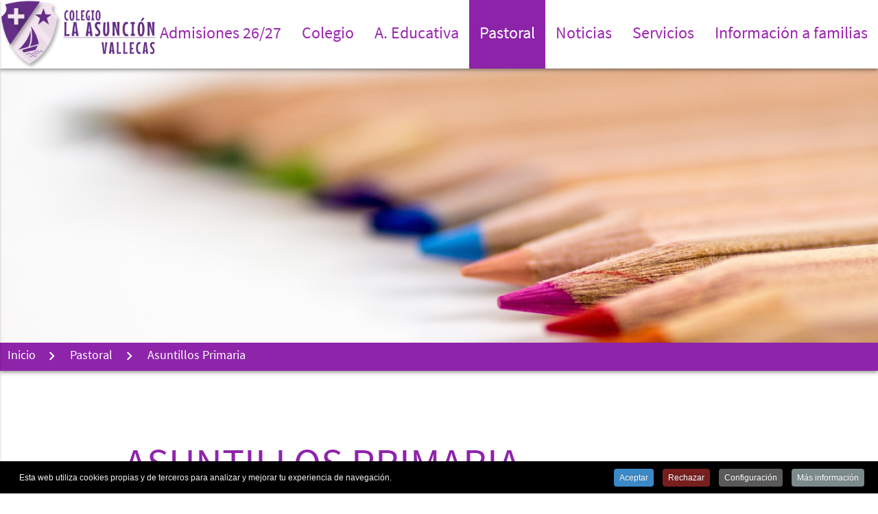

--- FILE ---
content_type: text/html; charset=utf-8
request_url: https://www.asuncionvallecas.es/pastoral/asuntillos-p
body_size: 11279
content:
<!DOCTYPE html>
<html lang="es-es" dir="ltr">
<head>
	<meta name="viewport" content="width=device-width, initial-scale=1.0" />
	<link rel="icon" type="image/png" href="/templates/asuncion/img/favicon-32x32.png" sizes="32x32">
	<link rel="icon" type="image/png" href="/templates/asuncion/img/favicon-16x16.png" sizes="16x16">
	<link rel="apple-touch-icon" sizes="180x180" href="/templates/asuncion/img/apple-touch-icon.png">
	<link rel="manifest" href="/templates/asuncion/img/manifest.json">
	<link rel="mask-icon" href="/templates/asuncion/img/safari-pinned-tab.svg" color="#8e24aa">
	<meta name="theme-color" content="#8e24aa">
	<script type="text/javascript" src="/templates/asuncion/js/jquery-2.2.4.min.js"></script>	<meta charset="utf-8" />
	<base href="https://www.asuncionvallecas.es/pastoral/asuntillos-p" />
	<meta name="keywords" content="colegio, asuncion, vallecas, educacion, primaria, secundaria, bachillerato, bachiller, concertado, plazas," />
	<meta name="author" content="Juan Carlos Salamanca" />
	<meta name="description" content="Página web del colegio de la Asunción Vallecas" />
	<title>Asuntillos Primaria</title>
	<link href="/templates/asuncion/favicon.ico" rel="shortcut icon" type="image/vnd.microsoft.icon" />
	<link href="/media/system/css/modal.css?da700491aeac0d595d4c2fe0a83fc6c9" rel="stylesheet" />
	<link href="/media/com_attachments/css/attachments_hide.css" rel="stylesheet" />
	<link href="/media/com_attachments/css/attachments_list.css" rel="stylesheet" />
	<link href="/templates/asuncion/css/materialize.css" rel="stylesheet" />
	<link href="/templates/asuncion/css/font-awesome.css" rel="stylesheet" />
	<link href="/plugins/system/cookiespolicynotificationbar/assets/css/cpnb-style.min.css" rel="stylesheet" media="all" />
	<link href="/plugins/system/cookiespolicynotificationbar/assets/css/balloon.min.css" rel="stylesheet" media="all" />
	<style>


/* BEGIN: Cookies Policy Notification Bar - J! system plugin (Powered by: Web357.com) */
.cpnb-outer { border-color: rgba(0, 0, 0, 1); }
.cpnb-outer.cpnb-div-position-top { border-bottom-width: 1px; }
.cpnb-outer.cpnb-div-position-bottom { border-top-width: 1px; }
.cpnb-outer.cpnb-div-position-top-left, .cpnb-outer.cpnb-div-position-top-right, .cpnb-outer.cpnb-div-position-bottom-left, .cpnb-outer.cpnb-div-position-bottom-right { border-width: 1px; }
.cpnb-message { color: #f1f1f3; }
.cpnb-message a { color: #ffffff }
.cpnb-button, .cpnb-button-ok, .cpnb-m-enableAllButton { -webkit-border-radius: 4px; -moz-border-radius: 4px; border-radius: 4px; font-size: 12px; color: #ffffff; background-color: rgba(59, 137, 199, 1); }
.cpnb-button:hover, .cpnb-button:focus, .cpnb-button-ok:hover, .cpnb-button-ok:focus, .cpnb-m-enableAllButton:hover, .cpnb-m-enableAllButton:focus { color: #ffffff; background-color: rgba(49, 118, 175, 1); }
.cpnb-button-decline, .cpnb-button-delete, .cpnb-button-decline-modal, .cpnb-m-DeclineAllButton { color: #ffffff; background-color: rgba(119, 31, 31, 1); }
.cpnb-button-decline:hover, .cpnb-button-decline:focus, .cpnb-button-delete:hover, .cpnb-button-delete:focus, .cpnb-button-decline-modal:hover, .cpnb-button-decline-modal:focus, .cpnb-m-DeclineAllButton:hover, .cpnb-m-DeclineAllButton:focus { color: #ffffff; background-color: rgba(175, 38, 20, 1); }
.cpnb-button-cancel, .cpnb-button-reload, .cpnb-button-cancel-modal { color: #ffffff; background-color: rgba(90, 90, 90, 1); }
.cpnb-button-cancel:hover, .cpnb-button-cancel:focus, .cpnb-button-reload:hover, .cpnb-button-reload:focus, .cpnb-button-cancel-modal:hover, .cpnb-button-cancel-modal:focus { color: #ffffff; background-color: rgba(54, 54, 54, 1); }
.cpnb-button-settings, .cpnb-button-settings-modal { color: #ffffff; background-color: rgba(90, 90, 90, 1); }
.cpnb-button-settings:hover, .cpnb-button-settings:focus, .cpnb-button-settings-modal:hover, .cpnb-button-settings-modal:focus { color: #ffffff; background-color: rgba(54, 54, 54, 1); }
.cpnb-button-more-default, .cpnb-button-more-modal { color: #ffffff; background-color: rgba(123, 138, 139, 1); }
.cpnb-button-more-default:hover, .cpnb-button-more-modal:hover, .cpnb-button-more-default:focus, .cpnb-button-more-modal:focus { color: #ffffff; background-color: rgba(105, 118, 119, 1); }
.cpnb-m-SaveChangesButton { color: #ffffff; background-color: rgba(133, 199, 136, 1); }
.cpnb-m-SaveChangesButton:hover, .cpnb-m-SaveChangesButton:focus { color: #ffffff; background-color: rgba(96, 153, 100, 1); }
@media only screen and (max-width: 600px) {
.cpnb-left-menu-toggle::after, .cpnb-left-menu-toggle-button {
content: "Categories";
}
}
/* END: Cookies Policy Notification Bar - J! system plugin (Powered by: Web357.com) */

	</style>
	<script type="application/json" class="joomla-script-options new">{"csrf.token":"e45dbff529f87c599c9c61ecff479ab7","system.paths":{"root":"","base":""},"system.keepalive":{"interval":1740000,"uri":"\/component\/ajax\/?format=json"}}</script>
	<script src="/media/system/js/mootools-core.js?da700491aeac0d595d4c2fe0a83fc6c9"></script>
	<script src="/media/system/js/core.js?da700491aeac0d595d4c2fe0a83fc6c9"></script>
	<script src="/media/system/js/mootools-more.js?da700491aeac0d595d4c2fe0a83fc6c9"></script>
	<script src="/media/system/js/modal.js?da700491aeac0d595d4c2fe0a83fc6c9"></script>
	<script src="/media/com_attachments/js/attachments_refresh.js"></script>
	<script src="/templates/asuncion/js/materialize.js?da700491aeac0d595d4c2fe0a83fc6c9"></script>
	<script src="/templates/asuncion/js/masonry.pkgd.min.js?da700491aeac0d595d4c2fe0a83fc6c9"></script>
	<script src="/templates/asuncion/js/imagesloaded.pkgd.min.js?da700491aeac0d595d4c2fe0a83fc6c9"></script>
	<!--[if lt IE 9]><script src="/media/system/js/polyfill.event.js?da700491aeac0d595d4c2fe0a83fc6c9"></script><![endif]-->
	<script src="/media/system/js/keepalive.js?da700491aeac0d595d4c2fe0a83fc6c9"></script>
	<script src="/plugins/system/cookiespolicynotificationbar/assets/js/cookies-policy-notification-bar.min.js"></script>
	<script>

		jQuery(function($) {
			SqueezeBox.initialize({});
			initSqueezeBox();
			$(document).on('subform-row-add', initSqueezeBox);

			function initSqueezeBox(event, container)
			{
				SqueezeBox.assign($(container || document).find('a.modal').get(), {
					parse: 'rel'
				});
			}
		});

		window.jModalClose = function () {
			SqueezeBox.close();
		};

		// Add extra modal close functionality for tinyMCE-based editors
		document.onreadystatechange = function () {
			if (document.readyState == 'interactive' && typeof tinyMCE != 'undefined' && tinyMCE)
			{
				if (typeof window.jModalClose_no_tinyMCE === 'undefined')
				{
					window.jModalClose_no_tinyMCE = typeof(jModalClose) == 'function'  ?  jModalClose  :  false;

					jModalClose = function () {
						if (window.jModalClose_no_tinyMCE) window.jModalClose_no_tinyMCE.apply(this, arguments);
						tinyMCE.activeEditor.windowManager.close();
					};
				}

				if (typeof window.SqueezeBoxClose_no_tinyMCE === 'undefined')
				{
					if (typeof(SqueezeBox) == 'undefined')  SqueezeBox = {};
					window.SqueezeBoxClose_no_tinyMCE = typeof(SqueezeBox.close) == 'function'  ?  SqueezeBox.close  :  false;

					SqueezeBox.close = function () {
						if (window.SqueezeBoxClose_no_tinyMCE)  window.SqueezeBoxClose_no_tinyMCE.apply(this, arguments);
						tinyMCE.activeEditor.windowManager.close();
					};
				}
			}
		};
		jQuery(function($){ initTooltips(); $("body").on("subform-row-add", initTooltips); function initTooltips (event, container) { container = container || document;$(container).find(".hasTooltip").tooltip({"html": true,"container": "body"});} });

// BEGIN: Cookies Policy Notification Bar - J! system plugin (Powered by: Web357.com)
var cpnb_config = {"w357_joomla_caching":"0","w357_position":"bottom","w357_show_close_x_icon":"1","w357_hide_after_time":"display_always","w357_duration":"60","w357_animate_duration":"1000","w357_limit":"0","w357_message":"Esta web utiliza cookies propias y de terceros para analizar y mejorar tu experiencia de navegación.","w357_display_ok_btn":"1","w357_buttonText":"Aceptar","w357_display_decline_btn":"1","w357_buttonDeclineText":"Rechazar","w357_display_cancel_btn":"0","w357_buttonCancelText":"Cancel","w357_display_settings_btn":"1","w357_buttonSettingsText":"Configuración","w357_buttonMoreText":"Más información","w357_buttonMoreLink":"","w357_display_more_info_btn":"1","w357_fontColor":"#f1f1f3","w357_linkColor":"#ffffff","w357_fontSize":"12px","w357_backgroundColor":"rgba(0, 0, 0, 1)","w357_borderWidth":"1","w357_body_cover":"1","w357_overlay_state":"0","w357_overlay_color":"rgba(10, 10, 10, 0.3)","w357_height":"auto","w357_cookie_name":"cookiesDirective","w357_link_target":"_self","w357_popup_width":"800","w357_popup_height":"600","w357_customText":"\u003Cp\u003EUna \u003Cem\u003Ecookie\u003C\/em\u003E es un pequeño fichero de texto que se almacena en su navegador cuando visita casi cualquier página web. Su utilidad es que la web sea capaz de recordar su visita cuando vuelva a navegar por esa página. Las \u003Cem\u003Ecookies\u003C\/em\u003E suelen almacenar información de carácter técnico, preferencias personales, personalización de contenidos, estadísticas de uso, enlaces a redes sociales, acceso a cuentas de usuario, etc. El objetivo de la \u003Cem\u003Ecookie\u003C\/em\u003E es adaptar el contenido de la web a su perfil y necesidades, sin \u003Cem\u003Ecookies\u003C\/em\u003E los servicios ofrecidos por cualquier página se verían mermados notablemente.\u003C\/p\u003E\r\n\u003Ch2\u003ECookies utilizadas en este sitio web\u003C\/h2\u003E\r\n\u003Cp\u003ESiguiendo las directrices de la Agencia Española de Protección de Datos procedemos a detallar el uso de \u003Cem\u003Ecookies\u003C\/em\u003E que hace esta web con el fin de informarle con la máxima exactitud posible.\u003C\/p\u003E\r\n\u003Cp\u003EEste sitio web utiliza las siguientes \u003Cstrong\u003Ecookies propias\u003C\/strong\u003E:\u003C\/p\u003E\r\n\u003Cul\u003E\r\n\u003Cli\u003ECookies de sesión, para garantizar que los usuarios que escriban comentarios en el blog sean humanos y no aplicaciones automatizadas. De esta forma se combate el \u003Cem\u003Espam\u003C\/em\u003E.\u003C\/li\u003E\r\n\u003C\/ul\u003E\r\n\u003Cp\u003EEste sitio web utiliza las siguientes \u003Cstrong\u003Ecookies de terceros\u003C\/strong\u003E:\u003C\/p\u003E\r\n\u003Cul\u003E\r\n\u003Cli\u003EGoogle Analytics: Almacena \u003Cem\u003Ecookies\u003C\/em\u003E para poder elaborar estadísticas sobre el tráfico y volumen de visitas de esta web. Al utilizar este sitio web está consintiendo el tratamiento de información acerca de usted por Google. Por tanto, el ejercicio de cualquier derecho en este sentido deberá hacerlo comunicando directamente con Google.\u003C\/li\u003E\r\n\u003Cli\u003ERedes sociales: Cada red social utiliza sus propias \u003Cem\u003Ecookies\u003C\/em\u003E para que usted pueda pinchar en botones del tipo \u003Cem\u003EMe gusta\u003C\/em\u003E o \u003Cem\u003ECompartir\u003C\/em\u003E.\u003C\/li\u003E\r\n\u003C\/ul\u003E\r\n\u003Ch2\u003EDesactivación o eliminación de cookies\u003C\/h2\u003E\r\n\u003Cp\u003EEn cualquier momento podrá ejercer su derecho de desactivación o eliminación de cookies de este sitio web. Estas acciones se realizan de forma diferente en función del navegador que esté usando.\u003C\/p\u003E\r\n\u003Ch2\u003ENotas adicionales\u003C\/h2\u003E\r\n\u003Cul\u003E\r\n\u003Cli\u003ENi esta web ni sus representantes legales se hacen responsables ni del contenido ni de la veracidad de las políticas de privacidad que puedan tener los terceros mencionados en esta política de \u003Cem\u003Ecookies\u003C\/em\u003E.\u003C\/li\u003E\r\n\u003Cli\u003ELos navegadores web son las herramientas encargadas de almacenar las \u003Cem\u003Ecookies\u003C\/em\u003E y desde este lugar debe efectuar su derecho a eliminación o desactivación de las mismas. Ni esta web ni sus representantes legales pueden garantizar la correcta o incorrecta manipulación de las \u003Cem\u003Ecookies\u003C\/em\u003E por parte de los mencionados navegadores.\u003C\/li\u003E\r\n\u003Cli\u003EEn algunos casos es necesario instalar \u003Cem\u003Ecookies\u003C\/em\u003E para que el navegador no olvide su decisión de no aceptación de las mismas.\u003C\/li\u003E\r\n\u003Cli\u003EEn el caso de las \u003Cem\u003Ecookies\u003C\/em\u003E de Google Analytics, esta empresa almacena las \u003Cem\u003Ecookies\u003C\/em\u003E en servidores ubicados en Estados Unidos y se compromete a no compartirla con terceros, excepto en los casos en los que sea necesario para el funcionamiento del sistema o cuando la ley obligue a tal efecto. Según Google no guarda su dirección IP. Google Inc. es una compañía adherida al Acuerdo de Puerto Seguro que garantiza que todos los datos transferidos serán tratados con un nivel de protección acorde a la normativa europea. Si desea información sobre el uso que Google da a las cookies \u003Ca href=\u0022https:\/\/developers.google.com\/analytics\/devguides\/collection\/analyticsjs\/cookie-usage?hl=es\u0026csw=1\u0022 target=\u0022_blank\u0022 rel=\u0022nofollow noopener noreferrer\u0022\u003Ele adjuntamos este otro enlace\u003C\/a\u003E.\u003C\/li\u003E\r\n\u003Cli\u003EPara cualquier duda o consulta acerca de esta política de \u003Cem\u003Ecookies\u003C\/em\u003E no dude en comunicarse con nosotros a través de la sección de contacto.\u003C\/li\u003E\r\n\u003C\/ul\u003E","w357_more_info_btn_type":"custom_text","w357_blockCookies":"1","w357_autoAcceptAfterScrolling":"0","w357_numOfScrolledPixelsBeforeAutoAccept":"300","w357_reloadPageAfterAccept":"1","w357_enableConfirmationAlerts":"0","w357_enableConfirmationAlertsForAcceptBtn":0,"w357_enableConfirmationAlertsForDeclineBtn":0,"w357_enableConfirmationAlertsForDeleteBtn":0,"w357_confirm_allow_msg":"Al realizar esta acción se habilitarán todas las cookies establecidas en este sitio web. ¿Está seguro de que desea habilitar todas las cookies de este sitio web?","w357_confirm_delete_msg":"Al realizar esta acción, se eliminarán todas las cookies establecidas en este sitio web. ¿Está seguro de que desea desactivar y eliminar todas las cookies de su navegador?","w357_show_in_iframes":"0","w357_shortcode_is_enabled_on_this_page":0,"w357_base_url":"https:\/\/www.asuncionvallecas.es\/","w357_current_url":"https:\/\/www.asuncionvallecas.es\/pastoral\/asuntillos-p","w357_always_display":"0","w357_show_notification_bar":true,"w357_expiration_cookieSettings":"365","w357_expiration_cookieAccept":"365","w357_expiration_cookieDecline":"180","w357_expiration_cookieCancel":"3","w357_accept_button_class_notification_bar":"cpnb-accept-btn","w357_decline_button_class_notification_bar":"cpnb-decline-btn","w357_cancel_button_class_notification_bar":"cpnb-cancel-btn","w357_settings_button_class_notification_bar":"cpnb-settings-btn","w357_moreinfo_button_class_notification_bar":"cpnb-moreinfo-btn","w357_accept_button_class_notification_bar_modal_window":"cpnb-accept-btn-m","w357_decline_button_class_notification_bar_modal_window":"cpnb-decline-btn-m","w357_save_button_class_notification_bar_modal_window":"cpnb-save-btn-m","w357_buttons_ordering":"[\u0022ok\u0022,\u0022decline\u0022,\u0022cancel\u0022,\u0022settings\u0022,\u0022moreinfo\u0022]"};
// END: Cookies Policy Notification Bar - J! system plugin (Powered by: Web357.com)


// BEGIN: Cookies Policy Notification Bar - J! system plugin (Powered by: Web357.com)
var cpnb_cookiesCategories = {"cookie_categories_group0":{"cookie_category_id":"required-cookies","cookie_category_name":"Cookies obligatorias","cookie_category_description":"Estas cookies son necesarias para el funcionamiento del sitio web\r\ny no pueden ser desactivadas de nuestros sistemas. En general, sólo se establecen en respuesta a\r\nacciones realizadas por usted que equivalen a una solicitud de servicios, como establecer sus\r\npreferencias de privacidad, iniciar sesión o rellenar formularios.","cookie_category_checked_by_default":"2","cookie_category_status":"1"}};
// END: Cookies Policy Notification Bar - J! system plugin (Powered by: Web357.com)


// BEGIN: Cookies Policy Notification Bar - J! system plugin (Powered by: Web357.com)
var cpnb_manager = {"w357_m_modalState":"1","w357_m_floatButtonState":"1","w357_m_floatButtonPosition":"bottom_left","w357_m_HashLink":"cookies","w357_m_modal_menuItemSelectedBgColor":"rgba(200, 200, 200, 1)","w357_m_saveChangesButtonColorAfterChange":"rgba(13, 92, 45, 1)","w357_m_floatButtonIconSrc":"https:\/\/www.asuncionvallecas.es\/plugins\/system\/cookiespolicynotificationbar\/assets\/icons\/cpnb-cookies-manager-icon-1-64x64.png","w357_m_FloatButtonIconType":"image","w357_m_FloatButtonIconFontAwesomeName":"fas fa-cookie-bite","w357_m_FloatButtonIconFontAwesomeSize":"fa-lg","w357_m_FloatButtonIconFontAwesomeColor":"rgba(61, 47, 44, 0.84)","w357_m_FloatButtonIconUikitName":"cog","w357_m_FloatButtonIconUikitSize":"1","w357_m_FloatButtonIconUikitColor":"rgba(61, 47, 44, 0.84)","w357_m_floatButtonText":"Configuración de Cookies","w357_m_modalHeadingText":"Configuración de Cookies","w357_m_checkboxText":"Habilitado","w357_m_lockedText":"(Bloqueado)","w357_m_EnableAllButtonText":"Permitir todas","w357_m_DeclineAllButtonText":"Rechazar todas","w357_m_SaveChangesButtonText":"Guardar","w357_m_confirmationAlertRequiredCookies":"Estas cookies son estrictamente necesarias para este sitio web. No puede desactivarlas. Gracias por su comprensión!"};
// END: Cookies Policy Notification Bar - J! system plugin (Powered by: Web357.com)

	</script>

	<!--[if lt IE 9]><script src="/media/jui/js/html5.js"></script><![endif]-->
	<script>
	jQuery.noConflict();
	jQuery(function () {
		jQuery('.button-collapse').sideNav();
		var grid = jQuery('.grid').masonry({
			columnWidth: '.col.l3',
			itemSelector: '.grid-item',
			percentPosition: true
		});
		grid.imagesLoaded().progress( function () {
			grid.masonry('layout');
		});
		jQuery('.submenu > .nav-child > li').hover(
			function() {
				var alto = jQuery(this).children('ul').outerHeight();
				if (alto > jQuery(this).parent('ul').outerHeight()) {
					jQuery(this).parent().parent('.submenu').animate({"height":alto},250);
				}
			}, function () {
				jQuery('.submenu').height('auto');
			}
		);
		jQuery('.modal').modal();
	});
	</script>
</head>
<body class="site com_content view-article no-layout no-task itemid-212">
		<header>
		<nav class="white z-depth-2">
			<div class="nav-wrapper">
				<a href="/" class="brand-logo left"><img class="responsive-img" src="https://www.asuncionvallecas.es/images/logo.png" alt="Colegio de la Asunción Vallecas" /></a>
				<a href="#" data-activates="mobile-menu" class="button-collapse right"><i class="material-icons">menu</i></a>
				<ul class="right hide-on-med-and-down menu">
<li class="item-484 purple-text text-darken-1"><a href="https://sites.google.com/asuncionvallecas.es/admisiones-curso-2223/inicio" class="truncate">Admisiones 26/27</a></li><li class="item-102 deeper parent purple-text text-darken-1"><a class="truncate"><span class="truncate left">Colegio</span></a>
<div class="submenu"><ul class="left nav-child unstyled small white-text"><li class="item-107 deeper parent purple-text text-darken-1"><a class="truncate"><span class="truncate left">Identidad</span><i class="material-icons right">keyboard_arrow_right</i></a>
<ul class="nav-child unstyled small white-text"><li class="item-110 purple-text text-darken-1"><a href="/colegio/identidad/entidad-titular" class="truncate">Datos de Transparencia</a></li><li class="item-108 purple-text text-darken-1"><a href="/colegio/identidad/ideario" class="truncate">Ideario</a></li><li class="item-109 purple-text text-darken-1"><a href="/colegio/identidad/historia" class="truncate">Historia</a></li></ul></li><li class="item-124 deeper parent purple-text text-darken-1"><a class="truncate"><span class="truncate left">Información general</span><i class="material-icons right">keyboard_arrow_right</i></a>
<ul class="nav-child unstyled small white-text"><li class="item-127 purple-text text-darken-1"><a href="/colegio/informacion-general/actividades-del-curso" class="truncate">Localización y Comunicación</a></li><li class="item-126 purple-text text-darken-1"><a href="https://drive.google.com/file/d/1Wefg0oxtp05zvOdeURvrAGxxeo0MikHV/view?usp=drive_link" class="truncate" target="_blank">Calendario escolar</a></li></ul></li><li class="item-111 deeper parent purple-text text-darken-1"><a class="truncate"><span class="truncate left">Comunidad educativa</span><i class="material-icons right">keyboard_arrow_right</i></a>
<ul class="nav-child unstyled small white-text"><li class="item-112 purple-text text-darken-1"><a href="/colegio/comunidad-educativa/organigrama" class="truncate">Organigrama</a></li><li class="item-113 purple-text text-darken-1"><a href="/colegio/comunidad-educativa/equipo-directivo" class="truncate">Equipo directivo</a></li><li class="item-114 purple-text text-darken-1"><a href="/colegio/comunidad-educativa/profesorado" class="truncate">Profesorado</a></li><li class="item-115 purple-text text-darken-1"><a href="/colegio/comunidad-educativa/consejo-escolar" class="truncate">Consejo Escolar</a></li><li class="item-176 purple-text text-darken-1"><a href="/colegio/comunidad-educativa/ampa" class="truncate">AMPA</a></li></ul></li><li class="item-116 deeper parent purple-text text-darken-1"><a class="truncate"><span class="truncate left">Documentos Propios del Centro</span><i class="material-icons right">keyboard_arrow_right</i></a>
<ul class="nav-child unstyled small white-text"><li class="item-117 purple-text text-darken-1"><a href="https://drive.google.com/file/d/0B-RRmfXfKulTNVdvVnRJLUhMN0E/view?usp=sharing" class="truncate" target="_blank">Proyecto Educativo de Centro</a></li><li class="item-120 purple-text text-darken-1"><a href="/colegio/documentos-propios-del-centro/rri-plan-de-convivencia" class="truncate">RRI-Plan de Convivencia</a></li><li class="item-193 purple-text text-darken-1"><a href="https://drive.google.com/file/d/0B-RRmfXfKulTT0hRN3BSRnVxVG8/view" class="truncate" target="_blank">PROYECTO EDUCACIÓN INFANTIL</a></li><li class="item-249 purple-text text-darken-1"><a href="/colegio/documentos-propios-del-centro/plan-estrategico" class="truncate">PLAN ESTRATÉGICO </a></li><li class="item-250 purple-text text-darken-1"><a href="https://drive.google.com/file/d/1f_eV-OeAtvOsngeMvTY09n4IvbnBQnPT/view?usp=sharing" class="truncate" target="_blank">Carácter Propio del Centreo</a></li><li class="item-584 purple-text text-darken-1"><a href="/colegio/documentos-propios-del-centro/plan-digital-de-centro" class="truncate">Plan digital de centro</a></li></ul></li><li class="item-123 purple-text text-darken-1"><a href="/colegio/instalaciones" class="truncate">Instalaciones</a></li><li class="item-194 purple-text text-darken-1"><a href="/colegio/equipamiento-deportivo-del-colegio-y-baby-escolar" class="truncate">Uniforme, Equipamiento Deportivo y Babi Escolar</a></li></ul></li><li class="item-103 deeper parent purple-text text-darken-1"><a class="truncate"><span class="truncate left">A. Educativa</span></a>
<div class="submenu"><ul class="left nav-child unstyled small white-text"><li class="item-128 deeper parent purple-text text-darken-1"><a class="truncate"><span class="truncate left">Educación Infantil y Primaria</span><i class="material-icons right">keyboard_arrow_right</i></a>
<ul class="nav-child unstyled small white-text"><li class="item-179 purple-text text-darken-1"><a href="/accion-educativa/educacion-infantil/contactos-ed-infantil-y-primaria" class="truncate">Contactos Ed. Infantil y Primaria</a></li><li class="item-183 purple-text text-darken-1"><a href="/accion-educativa/educacion-infantil/libros-de-texto-ed-infantil-y-primaria" class="truncate">Libros de Texto Ed. Infantil y Primaria</a></li><li class="item-185 purple-text text-darken-1"><a href="/accion-educativa/educacion-infantil/oferta-educativa-ed-infantil-y-primaria" class="truncate">Oferta Educativa Ed. Primaria</a></li><li class="item-192 purple-text text-darken-1"><a href="/accion-educativa/educacion-infantil/proyecto-educacion-infantil" class="truncate" target="_blank">Oferta Educativa Ed. Infantil</a></li></ul></li><li class="item-131 deeper parent purple-text text-darken-1"><a class="truncate"><span class="truncate left">ESO y Bachillerato</span><i class="material-icons right">keyboard_arrow_right</i></a>
<ul class="nav-child unstyled small white-text"><li class="item-184 purple-text text-darken-1"><a href="/accion-educativa/bachillerato/libros-de-texto-eso-y-bachillerato" class="truncate">Libros de Texto ESO y Bachillerato</a></li><li class="item-186 purple-text text-darken-1"><a href="/accion-educativa/bachillerato/oferta-educativa-eso-y-bachillerato" class="truncate">Oferta Educativa ESO y Bachillerato</a></li><li class="item-485 purple-text text-darken-1"><a href="/accion-educativa/bachillerato/evaluacion" class="truncate">Evaluación</a></li><li class="item-180 purple-text text-darken-1"><a href="/accion-educativa/bachillerato/contactos-eso-y-bachillerato" class="truncate">Contactos ESO y Bachillerato</a></li><li class="item-182 purple-text text-darken-1"><a href="/accion-educativa/bachillerato/blogs-y-enlaces-eso-y-bachillerato" class="truncate">Blogs y Enlaces ESO y Bachillerato</a></li></ul></li><li class="item-133 deeper parent purple-text text-darken-1"><a class="truncate"><span class="truncate left">Departamento de orientación</span><i class="material-icons right">keyboard_arrow_right</i></a>
<ul class="nav-child unstyled small white-text"><li class="item-177 purple-text text-darken-1"><a href="/accion-educativa/departamento-de-orientacion/contactos-orientacion" class="truncate">Contactos Orientación</a></li><li class="item-178 purple-text text-darken-1"><a href="http://orientasec-vk-asuncion.blogspot.com.es/" class="truncate" target="_blank">Blogs Orientación</a></li></ul></li><li class="item-132 purple-text text-darken-1"><a href="/accion-educativa/proyectos" class="truncate">Libros de Texto</a></li><li class="item-125 purple-text text-darken-1"><a href="/accion-educativa/boletin-informativo" class="truncate" target="_blank">EVALUACIONES</a></li></ul></li><li class="item-104 active deeper parent purple-text text-darken-1"><a class="truncate"><span class="truncate left">Pastoral</span></a>
<div class="submenu"><ul class="left nav-child unstyled small white-text"><li class="item-254 purple-text text-darken-1"><a href="https://sites.google.com/asuncionvallecas.es/pastoralasuncin-vallecas/inicio" class="truncate">Pastoral Escolar</a></li><li class="item-212 current active purple-text text-darken-1"><a href="/pastoral/asuntillos-p" class="truncate">Asuntillos Primaria</a></li><li class="item-135 purple-text text-darken-1"><a href="/pastoral/actividades-y-campanas" class="truncate">Asuntillos ESO</a></li><li class="item-187 purple-text text-darken-1"><a href="https://sites.google.com/asuncionvallecas.es/asuntillosocioytiempolibre/inicio?authuser=4" class="truncate" target="_blank">Asuntillos Tiempo Libre</a></li><li class="item-188 purple-text text-darken-1"><a href="/pastoral/asuncion-joven" class="truncate">Asunción Joven</a></li><li class="item-189 purple-text text-darken-1"><a href="/pastoral/asuncion-juntos" class="truncate">Asunción Juntos</a></li><li class="item-134 purple-text text-darken-1"><a href="/pastoral/la-pastoral-en-la-asuncion" class="truncate">Antiguos Alumnos de la Asunción</a></li></ul></li><li class="item-106 purple-text text-darken-1"><a href="/noticias" class="truncate">Noticias</a></li><li class="item-105 deeper parent purple-text text-darken-1"><a class="truncate"><span class="truncate left">Servicios</span></a>
<div class="submenu"><ul class="left nav-child unstyled small white-text"><li class="item-139 purple-text text-darken-1"><a href="/servicios/comedor" class="truncate">Comedor</a></li><li class="item-138 purple-text text-darken-1"><a href="/servicios/extra-escolares" class="truncate">Extraescolares</a></li><li class="item-140 purple-text text-darken-1"><a href="/servicios/madrugadores" class="truncate">Biblioteca</a></li><li class="item-141 purple-text text-darken-1"><a href="/servicios/guarderia" class="truncate">Guardería</a></li></ul></li><li class="item-633 purple-text text-darken-1"><a href="/informacion-a-las-familias" class="truncate">Información a familias</a></li></ul>


			</div>
		</nav>
		<ul class="side-nav" id="mobile-menu">
			<li>
				<div class="background">
					<img class="responsive-img" src="https://www.asuncionvallecas.es/images/logo.png" alt="Colegio de la Asunción Vallecas" />				</div>
			</li>
			<ul class="menu-movil collapsible" data-collapsible="expandable">
<li class="item-484 purple-text text-darken-1"><div class="no-collapsible"><a href="https://sites.google.com/asuncionvallecas.es/admisiones-curso-2223/inicio" class="truncate">Admisiones 26/27</a></div></li><li class="item-102 deeper parent purple-text text-darken-1"><div class="collapsible-header"><a class="truncate">Colegio<i class="material-icons right">keyboard_arrow_down</i></a>
</div><div class="collapsible-body"><ul class="collapsible unstyled small white-text" data-collapsible="expandable"><li class="item-107 deeper parent purple-text text-darken-1"><div class="collapsible-header"><a class="truncate">Identidad<i class="material-icons right">keyboard_arrow_down</i></a>
</div><div class="collapsible-body"><ul class="collapsible unstyled small white-text" data-collapsible="expandable"><li class="item-110 purple-text text-darken-1"><div class="no-collapsible"><a href="/colegio/identidad/entidad-titular" class="truncate">Datos de Transparencia</a></div></li><li class="item-108 purple-text text-darken-1"><div class="no-collapsible"><a href="/colegio/identidad/ideario" class="truncate">Ideario</a></div></li><li class="item-109 purple-text text-darken-1"><div class="no-collapsible"><a href="/colegio/identidad/historia" class="truncate">Historia</a></li></ul></div></li><li class="item-124 deeper parent purple-text text-darken-1"><div class="collapsible-header"><a class="truncate">Información general<i class="material-icons right">keyboard_arrow_down</i></a>
</div><div class="collapsible-body"><ul class="collapsible unstyled small white-text" data-collapsible="expandable"><li class="item-127 purple-text text-darken-1"><div class="no-collapsible"><a href="/colegio/informacion-general/actividades-del-curso" class="truncate">Localización y Comunicación</a></div></li><li class="item-126 purple-text text-darken-1"><div class="no-collapsible"><a href="https://drive.google.com/file/d/1Wefg0oxtp05zvOdeURvrAGxxeo0MikHV/view?usp=drive_link" class="truncate" target="_blank">Calendario escolar</a></li></ul></div></li><li class="item-111 deeper parent purple-text text-darken-1"><div class="collapsible-header"><a class="truncate">Comunidad educativa<i class="material-icons right">keyboard_arrow_down</i></a>
</div><div class="collapsible-body"><ul class="collapsible unstyled small white-text" data-collapsible="expandable"><li class="item-112 purple-text text-darken-1"><div class="no-collapsible"><a href="/colegio/comunidad-educativa/organigrama" class="truncate">Organigrama</a></div></li><li class="item-113 purple-text text-darken-1"><div class="no-collapsible"><a href="/colegio/comunidad-educativa/equipo-directivo" class="truncate">Equipo directivo</a></div></li><li class="item-114 purple-text text-darken-1"><div class="no-collapsible"><a href="/colegio/comunidad-educativa/profesorado" class="truncate">Profesorado</a></div></li><li class="item-115 purple-text text-darken-1"><div class="no-collapsible"><a href="/colegio/comunidad-educativa/consejo-escolar" class="truncate">Consejo Escolar</a></div></li><li class="item-176 purple-text text-darken-1"><div class="no-collapsible"><a href="/colegio/comunidad-educativa/ampa" class="truncate">AMPA</a></li></ul></div></li><li class="item-116 deeper parent purple-text text-darken-1"><div class="collapsible-header"><a class="truncate">Documentos Propios del Centro<i class="material-icons right">keyboard_arrow_down</i></a>
</div><div class="collapsible-body"><ul class="collapsible unstyled small white-text" data-collapsible="expandable"><li class="item-117 purple-text text-darken-1"><div class="no-collapsible"><a href="https://drive.google.com/file/d/0B-RRmfXfKulTNVdvVnRJLUhMN0E/view?usp=sharing" class="truncate" target="_blank">Proyecto Educativo de Centro</a></div></li><li class="item-120 purple-text text-darken-1"><div class="no-collapsible"><a href="/colegio/documentos-propios-del-centro/rri-plan-de-convivencia" class="truncate">RRI-Plan de Convivencia</a></div></li><li class="item-193 purple-text text-darken-1"><div class="no-collapsible"><a href="https://drive.google.com/file/d/0B-RRmfXfKulTT0hRN3BSRnVxVG8/view" class="truncate" target="_blank">PROYECTO EDUCACIÓN INFANTIL</a></div></li><li class="item-249 purple-text text-darken-1"><div class="no-collapsible"><a href="/colegio/documentos-propios-del-centro/plan-estrategico" class="truncate">PLAN ESTRATÉGICO </a></div></li><li class="item-250 purple-text text-darken-1"><div class="no-collapsible"><a href="https://drive.google.com/file/d/1f_eV-OeAtvOsngeMvTY09n4IvbnBQnPT/view?usp=sharing" class="truncate" target="_blank">Carácter Propio del Centreo</a></div></li><li class="item-584 purple-text text-darken-1"><div class="no-collapsible"><a href="/colegio/documentos-propios-del-centro/plan-digital-de-centro" class="truncate">Plan digital de centro</a></li></ul></div></li><li class="item-123 purple-text text-darken-1"><div class="no-collapsible"><a href="/colegio/instalaciones" class="truncate">Instalaciones</a></div></li><li class="item-194 purple-text text-darken-1"><div class="no-collapsible"><a href="/colegio/equipamiento-deportivo-del-colegio-y-baby-escolar" class="truncate">Uniforme, Equipamiento Deportivo y Babi Escolar</a></li></ul></div></li><li class="item-103 deeper parent purple-text text-darken-1"><div class="collapsible-header"><a class="truncate">A. Educativa<i class="material-icons right">keyboard_arrow_down</i></a>
</div><div class="collapsible-body"><ul class="collapsible unstyled small white-text" data-collapsible="expandable"><li class="item-128 deeper parent purple-text text-darken-1"><div class="collapsible-header"><a class="truncate">Educación Infantil y Primaria<i class="material-icons right">keyboard_arrow_down</i></a>
</div><div class="collapsible-body"><ul class="collapsible unstyled small white-text" data-collapsible="expandable"><li class="item-179 purple-text text-darken-1"><div class="no-collapsible"><a href="/accion-educativa/educacion-infantil/contactos-ed-infantil-y-primaria" class="truncate">Contactos Ed. Infantil y Primaria</a></div></li><li class="item-183 purple-text text-darken-1"><div class="no-collapsible"><a href="/accion-educativa/educacion-infantil/libros-de-texto-ed-infantil-y-primaria" class="truncate">Libros de Texto Ed. Infantil y Primaria</a></div></li><li class="item-185 purple-text text-darken-1"><div class="no-collapsible"><a href="/accion-educativa/educacion-infantil/oferta-educativa-ed-infantil-y-primaria" class="truncate">Oferta Educativa Ed. Primaria</a></div></li><li class="item-192 purple-text text-darken-1"><div class="no-collapsible"><a href="/accion-educativa/educacion-infantil/proyecto-educacion-infantil" class="truncate" target="_blank">Oferta Educativa Ed. Infantil</a></li></ul></div></li><li class="item-131 deeper parent purple-text text-darken-1"><div class="collapsible-header"><a class="truncate">ESO y Bachillerato<i class="material-icons right">keyboard_arrow_down</i></a>
</div><div class="collapsible-body"><ul class="collapsible unstyled small white-text" data-collapsible="expandable"><li class="item-184 purple-text text-darken-1"><div class="no-collapsible"><a href="/accion-educativa/bachillerato/libros-de-texto-eso-y-bachillerato" class="truncate">Libros de Texto ESO y Bachillerato</a></div></li><li class="item-186 purple-text text-darken-1"><div class="no-collapsible"><a href="/accion-educativa/bachillerato/oferta-educativa-eso-y-bachillerato" class="truncate">Oferta Educativa ESO y Bachillerato</a></div></li><li class="item-485 purple-text text-darken-1"><div class="no-collapsible"><a href="/accion-educativa/bachillerato/evaluacion" class="truncate">Evaluación</a></div></li><li class="item-180 purple-text text-darken-1"><div class="no-collapsible"><a href="/accion-educativa/bachillerato/contactos-eso-y-bachillerato" class="truncate">Contactos ESO y Bachillerato</a></div></li><li class="item-182 purple-text text-darken-1"><div class="no-collapsible"><a href="/accion-educativa/bachillerato/blogs-y-enlaces-eso-y-bachillerato" class="truncate">Blogs y Enlaces ESO y Bachillerato</a></li></ul></div></li><li class="item-133 deeper parent purple-text text-darken-1"><div class="collapsible-header"><a class="truncate">Departamento de orientación<i class="material-icons right">keyboard_arrow_down</i></a>
</div><div class="collapsible-body"><ul class="collapsible unstyled small white-text" data-collapsible="expandable"><li class="item-177 purple-text text-darken-1"><div class="no-collapsible"><a href="/accion-educativa/departamento-de-orientacion/contactos-orientacion" class="truncate">Contactos Orientación</a></div></li><li class="item-178 purple-text text-darken-1"><div class="no-collapsible"><a href="http://orientasec-vk-asuncion.blogspot.com.es/" class="truncate" target="_blank">Blogs Orientación</a></li></ul></div></li><li class="item-132 purple-text text-darken-1"><div class="no-collapsible"><a href="/accion-educativa/proyectos" class="truncate">Libros de Texto</a></div></li><li class="item-125 purple-text text-darken-1"><div class="no-collapsible"><a href="/accion-educativa/boletin-informativo" class="truncate" target="_blank">EVALUACIONES</a></li></ul></div></li><li class="item-104 active deeper parent purple-text text-darken-1"><div class="collapsible-header"><a class="truncate">Pastoral<i class="material-icons right">keyboard_arrow_down</i></a>
</div><div class="collapsible-body"><ul class="collapsible unstyled small white-text" data-collapsible="expandable"><li class="item-254 purple-text text-darken-1"><div class="no-collapsible"><a href="https://sites.google.com/asuncionvallecas.es/pastoralasuncin-vallecas/inicio" class="truncate">Pastoral Escolar</a></div></li><li class="item-212 current active purple-text text-darken-1"><div class="no-collapsible"><a href="/pastoral/asuntillos-p" class="truncate">Asuntillos Primaria</a></div></li><li class="item-135 purple-text text-darken-1"><div class="no-collapsible"><a href="/pastoral/actividades-y-campanas" class="truncate">Asuntillos ESO</a></div></li><li class="item-187 purple-text text-darken-1"><div class="no-collapsible"><a href="https://sites.google.com/asuncionvallecas.es/asuntillosocioytiempolibre/inicio?authuser=4" class="truncate" target="_blank">Asuntillos Tiempo Libre</a></div></li><li class="item-188 purple-text text-darken-1"><div class="no-collapsible"><a href="/pastoral/asuncion-joven" class="truncate">Asunción Joven</a></div></li><li class="item-189 purple-text text-darken-1"><div class="no-collapsible"><a href="/pastoral/asuncion-juntos" class="truncate">Asunción Juntos</a></div></li><li class="item-134 purple-text text-darken-1"><div class="no-collapsible"><a href="/pastoral/la-pastoral-en-la-asuncion" class="truncate">Antiguos Alumnos de la Asunción</a></li></ul></div></li><li class="item-106 purple-text text-darken-1"><div class="no-collapsible"><a href="/noticias" class="truncate">Noticias</a></div></li><li class="item-105 deeper parent purple-text text-darken-1"><div class="collapsible-header"><a class="truncate">Servicios<i class="material-icons right">keyboard_arrow_down</i></a>
</div><div class="collapsible-body"><ul class="collapsible unstyled small white-text" data-collapsible="expandable"><li class="item-139 purple-text text-darken-1"><div class="no-collapsible"><a href="/servicios/comedor" class="truncate">Comedor</a></div></li><li class="item-138 purple-text text-darken-1"><div class="no-collapsible"><a href="/servicios/extra-escolares" class="truncate">Extraescolares</a></div></li><li class="item-140 purple-text text-darken-1"><div class="no-collapsible"><a href="/servicios/madrugadores" class="truncate">Biblioteca</a></div></li><li class="item-141 purple-text text-darken-1"><div class="no-collapsible"><a href="/servicios/guarderia" class="truncate">Guardería</a></li></ul></div></li><li class="item-633 purple-text text-darken-1"><div class="no-collapsible"><a href="/informacion-a-las-familias" class="truncate">Información a familias</a></div></li></ul>

		</ul>
			<div class="imagen-cabecera">
			<div class="slider" style="background-image: url('/templates/asuncion/images/default.jpg'); background-size: cover; background-position: center center; background-repeat: no-repeat;">		</div>
	</header>
		<div class="migas row escritorio z-depth-2">
	<div class="col s12">
			
													<a href="/" class="breadcrumb">Inicio</a>
					
														<a href="/" class="breadcrumb">
							Pastoral						</a>
					
							<a class="breadcrumb active">
					Asuntillos Primaria				</a>
				</div>
</div>

	<section>
		<div class="container">
			<div class="row">
	<div class="articulo" itemscope itemtype="https://schema.org/Article">
		<h1 class="titulo-articulo purple-text text-darken-1">
			ASUNTILLOS PRIMARIA		</h1>
		<div class="col s12">
					</div>
		<div class="s12 m6 offset-m3 center-align clearfix"><img class="responsive-img" src="/images/noticias/2017/AsuntillPrim.jpg" /></div><p class="flow-text">Si estás en 5º o 6º de Primaria te ofrecemos la posibilidad de reflexionar en grupo para conocerte mejor y descubrir juntos cómo vivir según los valores del Evangelio.</p>
<p class="flow-text">Estas reuniones constan de dos partes: una primera de reflexión y compartir con los compañeros y una segunda en la que, dependiendo de los compromisos que adquiramos como grupo, realizamos talleres para elaborar “artesanía” que venderemos para colaborar con un proyecto solidario.</p>
<p class="flow-text">Nos encontramos, aproximadamente, dos miércoles al mes de 14:00h a 15:00h. y estamos acompañados por un grupo de profesores voluntarios.</p>
<p class="flow-text"> </p>
<p class="flow-text"> </p>
<p class="flow-text">                             ¡TE ESPERAMOS!</p>
<p class="flow-text"><div class="s12 m6 offset-m3 center-align"><a href="/component/tags/tag/10"><img class="responsive-img" src="/images/noticias/2017/noticias2.jpg" /></a></div><div class="clearfix"></div></p>
 <div class="attachmentsContainer">

<div class="attachmentsList" id="attachmentsList_com_content_default_133"></div>

</div>					</div>
</div>

		</div>
	</section>
		<div id="login" class="modal">
		<div class="modal-content">
	<form action="/pastoral/asuntillos-p" method="post" id="login-form" class="form-inline">
				<div class="userdata">
			<div id="form-login-username" class="control-group">
				<div class="controls">
											<div class="input-prepend">
							<i class="material-icons prefix">account_circle</i>
							<span class="add-on">
								<span class="icon-user hasTooltip" title="Usuario"></span>
								<label for="modlgn-username" class="element-invisible">Usuario</label>
							</span>
							<input id="modlgn-username" type="text" name="username" class="input-small" tabindex="0" size="18" placeholder="Usuario" />
						</div>
									</div>
			</div>
			<div id="form-login-password" class="control-group">
				<div class="controls">
											<div class="input-prepend">
							<i class="material-icons prefix">lock</i>
							<span class="add-on">
								<span class="icon-lock hasTooltip" title="Contraseña">
								</span>
									<label for="modlgn-passwd" class="element-invisible">Contraseña								</label>
							</span>
							<input id="modlgn-passwd" type="password" name="password" class="input-small" tabindex="0" size="18" placeholder="Contraseña" />
						</div>
									</div>
				<a href="/component/users/?view=remind">¿Recordar usuario?</a>
				<a href="/component/users/?view=reset">¿Recordar contraseña?</a>
			</div>
									<div id="form-login-remember" class="control-group checkbox">
				<p>
					<input id="modlgn-remember" type="checkbox" name="remember" class="inputbox" value="yes"/>
					<label for="modlgn-remember" class="control-label">Recuérdeme</label>
				</p>
			</div>
						<div id="form-login-submit" class="control-group modal-footer">
				<div class="controls">
					<button type="submit" tabindex="0" name="Submit" class="btn btn-primary">Identificarse</button>
				</div>
			</div>
							<ul class="unstyled">
								</ul>
			<input type="hidden" name="option" value="com_users" />
			<input type="hidden" name="task" value="user.login" />
			<input type="hidden" name="return" value="aHR0cHM6Ly93d3cuYXN1bmNpb252YWxsZWNhcy5lcy9wYXN0b3JhbC9hc3VudGlsbG9zLXA=" />
			<input type="hidden" name="e45dbff529f87c599c9c61ecff479ab7" value="1" />		</div>
			</form>
</div>

	</div>
	
	<footer class="page-footer purple darken-1 white-text">
		<div class="row">
			<div class="col s12">
				<div class="row center-align">
				<div class="col s2  center-align">
													<a href="http://erasmusplusasuncionvallecas.blogspot.com" target="_blank"><img class="responsive-img" src="https://www.asuncionvallecas.es/images/banners/erasmusb.png" alt="" /></a>
					</div>
			<div class="col s2  center-align">
													<a href="/" target="_blank"><img class="responsive-img" src="https://www.asuncionvallecas.es/images/banners/logos_Comunidad_y_CEFSR.jpg" alt="" /></a>
					</div>
			<div class="col s2  center-align">
													<a href="https://www.asuncionvallecas.es/index.php?option=com_content&view=article&id=95&catid=27&Itemid=101" target="_blank"><img class="responsive-img" src="https://www.asuncionvallecas.es/images/banners/MEduCDep.png" alt="" /></a>
					</div>
			<div class="col s2  center-align">
													<a href="https://www.asuncionvallecas.es/index.php?option=com_content&view=article&id=95&catid=27&Itemid=101" target="_blank"><img class="responsive-img" src="https://www.asuncionvallecas.es/images/banners/UE-FSE-1.jpg" alt="" /></a>
					</div>
			<div class="col s2  center-align">
													<a href="https://www.asuncionvallecas.es/index.php?option=com_content&view=article&id=125&catid=59" target="_blank"><img class="responsive-img" src="https://www.asuncionvallecas.es/images/banners/banner-colegios-de-la-asuncin.png" alt="" /></a>
					</div>
			<div class="col s2  center-align">
													<a href="https://www.asuncionvallecas.es/index.php?option=com_content&view=article&id=95&catid=27&Itemid=101" target="_blank"><img class="responsive-img" src="https://www.asuncionvallecas.es/images/banners/CMCEduJuDep.png" alt="" /></a>
					</div>
	</div>

			</div>
			<div class="col s6 left-align">
				<a href="https://www.facebook.com/colegio.asuncionvallecas" target="_blank" class="white-text"><i class="fa fa-facebook" aria-hidden="true"></i></a>
				<a href="https://www.youtube.com/channel/UC4g7oVSuiULaG6a7tcDEAkA" target="_blank" class="white-text"><i class="fa fa-youtube-play" aria-hidden="true"></i></a>
				<a href="https://twitter.com/vkasuncion" target="_blank" class="white-text"><i class="fa fa-twitter" aria-hidden="true"></i></a>
				<a href="https://plus.google.com/u/0/" target="_blank" class="white-text"><i class="fa fa-google-plus" aria-hidden="true"></i></a>
				<a href="https://vimeo.com/user9847438/videos" target="_blank" class="white-text"><i class="fa fa-vimeo" aria-hidden="true"></i></a>
			</div>
			<div class="col s6 right-align">
				<a class="modal-trigger white-text" href="#login"><i class="material-icons">vpn_key</i></a>
				<a class="white-text" href="https://goo.gl/maps/CXLMPJVK3jo" target="_blank"><i class="material-icons">place</i></a>
				<!--<i class="material-icons">directions_bus</i>-->
				<a class="white-text" href="/59-contenido/contactos/28-contactos" target="_blank"><i class="material-icons">perm_contact_calendar</i></a>
				<a class="modal-trigger white-text" href="#contacto"><i class="material-icons">send</i></a>
			</div>
		</div>
		<div class="footer-copyright">
			<div class="row valign-wrapper" style="margin-bottom: 0px;">
				<div class="col s11">	
					

<div class="custom"  >
	<p>© Colegio de la Asunción Vallecas - Todos los derechos reservados - C/ Montseny 25, 28038 Madrid Telef: 915511440 Madrid - <a href="/aviso-legal.pdf" target="_blank" rel="noopener noreferrer">Aviso Legal</a> | <a href="https://whistleblowersoftware.com/secure/43185522-bb0d-4955-b5d5-9a664aeb36f6" target="_blank" rel="noopener noreferrer">CANAL DE COMUNICACIÓN</a> | <a href="/politica-de-privacidad" target="_blank" rel="noopener noreferrer">POLÍTICA DE PRIVACIDAD</a></p></div>

				</div>
				<div class="col s1 valign">
					<a class="right" href="http://sjdigital.es/"><img src="/templates/asuncion/images/moscasjd.png" /></a>
				</div>
			</div>
		</div>
	</footer>
	<div id="contacto" class="modal">
		<div class="modal-content">
			<form class="col respuesta s12 m12 l8" id="fcontacto">
	            <div class="row">
	                <div class="input-field col s12">
	                    <i class="material-icons prefix">account_circle</i> 
	                    <input name="nombre" id="icon_prefix" type="text" class="validate"> 
	                    <label for="icon_prefix">Nombre</label>
	                </div>
	            </div>
	            <div class="row">
	                <div class="input-field col s12">
	                    <i class="material-icons prefix">email</i> 
	                    <input name="email" id="email" required type="email" class="validate"> 
	                    <label for="email">E-Mail</label>
	                </div>
	            </div>
	            <div class="row">
	                <div class="input-field col s12">
	                    <i class="material-icons prefix">mode_edit</i>
	                    <textarea name="mensaje" id="icon_prefix2" class="materialize-textarea"></textarea>
	                    <label for="icon_prefix2">Mensaje</label>
	                </div>
	            </div>
				<div class="row">
					<div class="col s12">
						<p>
							<input type="checkbox" id="priva" name="priva" required="">
							<label for="priva">De acuerdo con el artículo 13 del Reglamento (UE) nº 2016/679 ("GDPR"), declaro que he leído la <b><a href="/politica-de-privacidad" target="_blank">Política de privacidad</a></b> del "COLEGIO DE LA ASUNCIÓN VALLECAS" y doy mi consentimiento para el uso de los datos que proporciono.
							</label>
						</p>
					</div>
				</div>
				<div class="row">
					<div class="col s12 m6">
						<div class="g-recaptcha" data-sitekey="6Lfu8A4UAAAAAI5FafMkYhcomt1acaaYUmFVMsBi"></div>
					</div>
					<div class="col s12 m6">
						<input type="hidden" name="lang" value="esp">
						<input type="submit" class="btn right" value="enviar">
					</div>
				</div>
	        </form>
		</div>
	</div>
	<script src='https://www.google.com/recaptcha/api.js'></script>
	<script>
	jQuery("#fcontacto").on("submit", function (event) {
		event.preventDefault();
		if (jQuery('#g-recaptcha-response').val()!='') {
			jQuery.ajax({
				type: "POST",
				url: "/submit.php",
				data: jQuery(this).serialize(),
				success: function(pintar) {
					jQuery(".respuesta").html(pintar);
				}
			});
		} else {
			Materialize.toast('Completa el captcha', 4000);
		}
	});
	</script>
</body>
</html>


--- FILE ---
content_type: text/html; charset=utf-8
request_url: https://www.google.com/recaptcha/api2/anchor?ar=1&k=6Lfu8A4UAAAAAI5FafMkYhcomt1acaaYUmFVMsBi&co=aHR0cHM6Ly93d3cuYXN1bmNpb252YWxsZWNhcy5lczo0NDM.&hl=en&v=PoyoqOPhxBO7pBk68S4YbpHZ&size=normal&anchor-ms=20000&execute-ms=30000&cb=89yuv97elnnb
body_size: 49385
content:
<!DOCTYPE HTML><html dir="ltr" lang="en"><head><meta http-equiv="Content-Type" content="text/html; charset=UTF-8">
<meta http-equiv="X-UA-Compatible" content="IE=edge">
<title>reCAPTCHA</title>
<style type="text/css">
/* cyrillic-ext */
@font-face {
  font-family: 'Roboto';
  font-style: normal;
  font-weight: 400;
  font-stretch: 100%;
  src: url(//fonts.gstatic.com/s/roboto/v48/KFO7CnqEu92Fr1ME7kSn66aGLdTylUAMa3GUBHMdazTgWw.woff2) format('woff2');
  unicode-range: U+0460-052F, U+1C80-1C8A, U+20B4, U+2DE0-2DFF, U+A640-A69F, U+FE2E-FE2F;
}
/* cyrillic */
@font-face {
  font-family: 'Roboto';
  font-style: normal;
  font-weight: 400;
  font-stretch: 100%;
  src: url(//fonts.gstatic.com/s/roboto/v48/KFO7CnqEu92Fr1ME7kSn66aGLdTylUAMa3iUBHMdazTgWw.woff2) format('woff2');
  unicode-range: U+0301, U+0400-045F, U+0490-0491, U+04B0-04B1, U+2116;
}
/* greek-ext */
@font-face {
  font-family: 'Roboto';
  font-style: normal;
  font-weight: 400;
  font-stretch: 100%;
  src: url(//fonts.gstatic.com/s/roboto/v48/KFO7CnqEu92Fr1ME7kSn66aGLdTylUAMa3CUBHMdazTgWw.woff2) format('woff2');
  unicode-range: U+1F00-1FFF;
}
/* greek */
@font-face {
  font-family: 'Roboto';
  font-style: normal;
  font-weight: 400;
  font-stretch: 100%;
  src: url(//fonts.gstatic.com/s/roboto/v48/KFO7CnqEu92Fr1ME7kSn66aGLdTylUAMa3-UBHMdazTgWw.woff2) format('woff2');
  unicode-range: U+0370-0377, U+037A-037F, U+0384-038A, U+038C, U+038E-03A1, U+03A3-03FF;
}
/* math */
@font-face {
  font-family: 'Roboto';
  font-style: normal;
  font-weight: 400;
  font-stretch: 100%;
  src: url(//fonts.gstatic.com/s/roboto/v48/KFO7CnqEu92Fr1ME7kSn66aGLdTylUAMawCUBHMdazTgWw.woff2) format('woff2');
  unicode-range: U+0302-0303, U+0305, U+0307-0308, U+0310, U+0312, U+0315, U+031A, U+0326-0327, U+032C, U+032F-0330, U+0332-0333, U+0338, U+033A, U+0346, U+034D, U+0391-03A1, U+03A3-03A9, U+03B1-03C9, U+03D1, U+03D5-03D6, U+03F0-03F1, U+03F4-03F5, U+2016-2017, U+2034-2038, U+203C, U+2040, U+2043, U+2047, U+2050, U+2057, U+205F, U+2070-2071, U+2074-208E, U+2090-209C, U+20D0-20DC, U+20E1, U+20E5-20EF, U+2100-2112, U+2114-2115, U+2117-2121, U+2123-214F, U+2190, U+2192, U+2194-21AE, U+21B0-21E5, U+21F1-21F2, U+21F4-2211, U+2213-2214, U+2216-22FF, U+2308-230B, U+2310, U+2319, U+231C-2321, U+2336-237A, U+237C, U+2395, U+239B-23B7, U+23D0, U+23DC-23E1, U+2474-2475, U+25AF, U+25B3, U+25B7, U+25BD, U+25C1, U+25CA, U+25CC, U+25FB, U+266D-266F, U+27C0-27FF, U+2900-2AFF, U+2B0E-2B11, U+2B30-2B4C, U+2BFE, U+3030, U+FF5B, U+FF5D, U+1D400-1D7FF, U+1EE00-1EEFF;
}
/* symbols */
@font-face {
  font-family: 'Roboto';
  font-style: normal;
  font-weight: 400;
  font-stretch: 100%;
  src: url(//fonts.gstatic.com/s/roboto/v48/KFO7CnqEu92Fr1ME7kSn66aGLdTylUAMaxKUBHMdazTgWw.woff2) format('woff2');
  unicode-range: U+0001-000C, U+000E-001F, U+007F-009F, U+20DD-20E0, U+20E2-20E4, U+2150-218F, U+2190, U+2192, U+2194-2199, U+21AF, U+21E6-21F0, U+21F3, U+2218-2219, U+2299, U+22C4-22C6, U+2300-243F, U+2440-244A, U+2460-24FF, U+25A0-27BF, U+2800-28FF, U+2921-2922, U+2981, U+29BF, U+29EB, U+2B00-2BFF, U+4DC0-4DFF, U+FFF9-FFFB, U+10140-1018E, U+10190-1019C, U+101A0, U+101D0-101FD, U+102E0-102FB, U+10E60-10E7E, U+1D2C0-1D2D3, U+1D2E0-1D37F, U+1F000-1F0FF, U+1F100-1F1AD, U+1F1E6-1F1FF, U+1F30D-1F30F, U+1F315, U+1F31C, U+1F31E, U+1F320-1F32C, U+1F336, U+1F378, U+1F37D, U+1F382, U+1F393-1F39F, U+1F3A7-1F3A8, U+1F3AC-1F3AF, U+1F3C2, U+1F3C4-1F3C6, U+1F3CA-1F3CE, U+1F3D4-1F3E0, U+1F3ED, U+1F3F1-1F3F3, U+1F3F5-1F3F7, U+1F408, U+1F415, U+1F41F, U+1F426, U+1F43F, U+1F441-1F442, U+1F444, U+1F446-1F449, U+1F44C-1F44E, U+1F453, U+1F46A, U+1F47D, U+1F4A3, U+1F4B0, U+1F4B3, U+1F4B9, U+1F4BB, U+1F4BF, U+1F4C8-1F4CB, U+1F4D6, U+1F4DA, U+1F4DF, U+1F4E3-1F4E6, U+1F4EA-1F4ED, U+1F4F7, U+1F4F9-1F4FB, U+1F4FD-1F4FE, U+1F503, U+1F507-1F50B, U+1F50D, U+1F512-1F513, U+1F53E-1F54A, U+1F54F-1F5FA, U+1F610, U+1F650-1F67F, U+1F687, U+1F68D, U+1F691, U+1F694, U+1F698, U+1F6AD, U+1F6B2, U+1F6B9-1F6BA, U+1F6BC, U+1F6C6-1F6CF, U+1F6D3-1F6D7, U+1F6E0-1F6EA, U+1F6F0-1F6F3, U+1F6F7-1F6FC, U+1F700-1F7FF, U+1F800-1F80B, U+1F810-1F847, U+1F850-1F859, U+1F860-1F887, U+1F890-1F8AD, U+1F8B0-1F8BB, U+1F8C0-1F8C1, U+1F900-1F90B, U+1F93B, U+1F946, U+1F984, U+1F996, U+1F9E9, U+1FA00-1FA6F, U+1FA70-1FA7C, U+1FA80-1FA89, U+1FA8F-1FAC6, U+1FACE-1FADC, U+1FADF-1FAE9, U+1FAF0-1FAF8, U+1FB00-1FBFF;
}
/* vietnamese */
@font-face {
  font-family: 'Roboto';
  font-style: normal;
  font-weight: 400;
  font-stretch: 100%;
  src: url(//fonts.gstatic.com/s/roboto/v48/KFO7CnqEu92Fr1ME7kSn66aGLdTylUAMa3OUBHMdazTgWw.woff2) format('woff2');
  unicode-range: U+0102-0103, U+0110-0111, U+0128-0129, U+0168-0169, U+01A0-01A1, U+01AF-01B0, U+0300-0301, U+0303-0304, U+0308-0309, U+0323, U+0329, U+1EA0-1EF9, U+20AB;
}
/* latin-ext */
@font-face {
  font-family: 'Roboto';
  font-style: normal;
  font-weight: 400;
  font-stretch: 100%;
  src: url(//fonts.gstatic.com/s/roboto/v48/KFO7CnqEu92Fr1ME7kSn66aGLdTylUAMa3KUBHMdazTgWw.woff2) format('woff2');
  unicode-range: U+0100-02BA, U+02BD-02C5, U+02C7-02CC, U+02CE-02D7, U+02DD-02FF, U+0304, U+0308, U+0329, U+1D00-1DBF, U+1E00-1E9F, U+1EF2-1EFF, U+2020, U+20A0-20AB, U+20AD-20C0, U+2113, U+2C60-2C7F, U+A720-A7FF;
}
/* latin */
@font-face {
  font-family: 'Roboto';
  font-style: normal;
  font-weight: 400;
  font-stretch: 100%;
  src: url(//fonts.gstatic.com/s/roboto/v48/KFO7CnqEu92Fr1ME7kSn66aGLdTylUAMa3yUBHMdazQ.woff2) format('woff2');
  unicode-range: U+0000-00FF, U+0131, U+0152-0153, U+02BB-02BC, U+02C6, U+02DA, U+02DC, U+0304, U+0308, U+0329, U+2000-206F, U+20AC, U+2122, U+2191, U+2193, U+2212, U+2215, U+FEFF, U+FFFD;
}
/* cyrillic-ext */
@font-face {
  font-family: 'Roboto';
  font-style: normal;
  font-weight: 500;
  font-stretch: 100%;
  src: url(//fonts.gstatic.com/s/roboto/v48/KFO7CnqEu92Fr1ME7kSn66aGLdTylUAMa3GUBHMdazTgWw.woff2) format('woff2');
  unicode-range: U+0460-052F, U+1C80-1C8A, U+20B4, U+2DE0-2DFF, U+A640-A69F, U+FE2E-FE2F;
}
/* cyrillic */
@font-face {
  font-family: 'Roboto';
  font-style: normal;
  font-weight: 500;
  font-stretch: 100%;
  src: url(//fonts.gstatic.com/s/roboto/v48/KFO7CnqEu92Fr1ME7kSn66aGLdTylUAMa3iUBHMdazTgWw.woff2) format('woff2');
  unicode-range: U+0301, U+0400-045F, U+0490-0491, U+04B0-04B1, U+2116;
}
/* greek-ext */
@font-face {
  font-family: 'Roboto';
  font-style: normal;
  font-weight: 500;
  font-stretch: 100%;
  src: url(//fonts.gstatic.com/s/roboto/v48/KFO7CnqEu92Fr1ME7kSn66aGLdTylUAMa3CUBHMdazTgWw.woff2) format('woff2');
  unicode-range: U+1F00-1FFF;
}
/* greek */
@font-face {
  font-family: 'Roboto';
  font-style: normal;
  font-weight: 500;
  font-stretch: 100%;
  src: url(//fonts.gstatic.com/s/roboto/v48/KFO7CnqEu92Fr1ME7kSn66aGLdTylUAMa3-UBHMdazTgWw.woff2) format('woff2');
  unicode-range: U+0370-0377, U+037A-037F, U+0384-038A, U+038C, U+038E-03A1, U+03A3-03FF;
}
/* math */
@font-face {
  font-family: 'Roboto';
  font-style: normal;
  font-weight: 500;
  font-stretch: 100%;
  src: url(//fonts.gstatic.com/s/roboto/v48/KFO7CnqEu92Fr1ME7kSn66aGLdTylUAMawCUBHMdazTgWw.woff2) format('woff2');
  unicode-range: U+0302-0303, U+0305, U+0307-0308, U+0310, U+0312, U+0315, U+031A, U+0326-0327, U+032C, U+032F-0330, U+0332-0333, U+0338, U+033A, U+0346, U+034D, U+0391-03A1, U+03A3-03A9, U+03B1-03C9, U+03D1, U+03D5-03D6, U+03F0-03F1, U+03F4-03F5, U+2016-2017, U+2034-2038, U+203C, U+2040, U+2043, U+2047, U+2050, U+2057, U+205F, U+2070-2071, U+2074-208E, U+2090-209C, U+20D0-20DC, U+20E1, U+20E5-20EF, U+2100-2112, U+2114-2115, U+2117-2121, U+2123-214F, U+2190, U+2192, U+2194-21AE, U+21B0-21E5, U+21F1-21F2, U+21F4-2211, U+2213-2214, U+2216-22FF, U+2308-230B, U+2310, U+2319, U+231C-2321, U+2336-237A, U+237C, U+2395, U+239B-23B7, U+23D0, U+23DC-23E1, U+2474-2475, U+25AF, U+25B3, U+25B7, U+25BD, U+25C1, U+25CA, U+25CC, U+25FB, U+266D-266F, U+27C0-27FF, U+2900-2AFF, U+2B0E-2B11, U+2B30-2B4C, U+2BFE, U+3030, U+FF5B, U+FF5D, U+1D400-1D7FF, U+1EE00-1EEFF;
}
/* symbols */
@font-face {
  font-family: 'Roboto';
  font-style: normal;
  font-weight: 500;
  font-stretch: 100%;
  src: url(//fonts.gstatic.com/s/roboto/v48/KFO7CnqEu92Fr1ME7kSn66aGLdTylUAMaxKUBHMdazTgWw.woff2) format('woff2');
  unicode-range: U+0001-000C, U+000E-001F, U+007F-009F, U+20DD-20E0, U+20E2-20E4, U+2150-218F, U+2190, U+2192, U+2194-2199, U+21AF, U+21E6-21F0, U+21F3, U+2218-2219, U+2299, U+22C4-22C6, U+2300-243F, U+2440-244A, U+2460-24FF, U+25A0-27BF, U+2800-28FF, U+2921-2922, U+2981, U+29BF, U+29EB, U+2B00-2BFF, U+4DC0-4DFF, U+FFF9-FFFB, U+10140-1018E, U+10190-1019C, U+101A0, U+101D0-101FD, U+102E0-102FB, U+10E60-10E7E, U+1D2C0-1D2D3, U+1D2E0-1D37F, U+1F000-1F0FF, U+1F100-1F1AD, U+1F1E6-1F1FF, U+1F30D-1F30F, U+1F315, U+1F31C, U+1F31E, U+1F320-1F32C, U+1F336, U+1F378, U+1F37D, U+1F382, U+1F393-1F39F, U+1F3A7-1F3A8, U+1F3AC-1F3AF, U+1F3C2, U+1F3C4-1F3C6, U+1F3CA-1F3CE, U+1F3D4-1F3E0, U+1F3ED, U+1F3F1-1F3F3, U+1F3F5-1F3F7, U+1F408, U+1F415, U+1F41F, U+1F426, U+1F43F, U+1F441-1F442, U+1F444, U+1F446-1F449, U+1F44C-1F44E, U+1F453, U+1F46A, U+1F47D, U+1F4A3, U+1F4B0, U+1F4B3, U+1F4B9, U+1F4BB, U+1F4BF, U+1F4C8-1F4CB, U+1F4D6, U+1F4DA, U+1F4DF, U+1F4E3-1F4E6, U+1F4EA-1F4ED, U+1F4F7, U+1F4F9-1F4FB, U+1F4FD-1F4FE, U+1F503, U+1F507-1F50B, U+1F50D, U+1F512-1F513, U+1F53E-1F54A, U+1F54F-1F5FA, U+1F610, U+1F650-1F67F, U+1F687, U+1F68D, U+1F691, U+1F694, U+1F698, U+1F6AD, U+1F6B2, U+1F6B9-1F6BA, U+1F6BC, U+1F6C6-1F6CF, U+1F6D3-1F6D7, U+1F6E0-1F6EA, U+1F6F0-1F6F3, U+1F6F7-1F6FC, U+1F700-1F7FF, U+1F800-1F80B, U+1F810-1F847, U+1F850-1F859, U+1F860-1F887, U+1F890-1F8AD, U+1F8B0-1F8BB, U+1F8C0-1F8C1, U+1F900-1F90B, U+1F93B, U+1F946, U+1F984, U+1F996, U+1F9E9, U+1FA00-1FA6F, U+1FA70-1FA7C, U+1FA80-1FA89, U+1FA8F-1FAC6, U+1FACE-1FADC, U+1FADF-1FAE9, U+1FAF0-1FAF8, U+1FB00-1FBFF;
}
/* vietnamese */
@font-face {
  font-family: 'Roboto';
  font-style: normal;
  font-weight: 500;
  font-stretch: 100%;
  src: url(//fonts.gstatic.com/s/roboto/v48/KFO7CnqEu92Fr1ME7kSn66aGLdTylUAMa3OUBHMdazTgWw.woff2) format('woff2');
  unicode-range: U+0102-0103, U+0110-0111, U+0128-0129, U+0168-0169, U+01A0-01A1, U+01AF-01B0, U+0300-0301, U+0303-0304, U+0308-0309, U+0323, U+0329, U+1EA0-1EF9, U+20AB;
}
/* latin-ext */
@font-face {
  font-family: 'Roboto';
  font-style: normal;
  font-weight: 500;
  font-stretch: 100%;
  src: url(//fonts.gstatic.com/s/roboto/v48/KFO7CnqEu92Fr1ME7kSn66aGLdTylUAMa3KUBHMdazTgWw.woff2) format('woff2');
  unicode-range: U+0100-02BA, U+02BD-02C5, U+02C7-02CC, U+02CE-02D7, U+02DD-02FF, U+0304, U+0308, U+0329, U+1D00-1DBF, U+1E00-1E9F, U+1EF2-1EFF, U+2020, U+20A0-20AB, U+20AD-20C0, U+2113, U+2C60-2C7F, U+A720-A7FF;
}
/* latin */
@font-face {
  font-family: 'Roboto';
  font-style: normal;
  font-weight: 500;
  font-stretch: 100%;
  src: url(//fonts.gstatic.com/s/roboto/v48/KFO7CnqEu92Fr1ME7kSn66aGLdTylUAMa3yUBHMdazQ.woff2) format('woff2');
  unicode-range: U+0000-00FF, U+0131, U+0152-0153, U+02BB-02BC, U+02C6, U+02DA, U+02DC, U+0304, U+0308, U+0329, U+2000-206F, U+20AC, U+2122, U+2191, U+2193, U+2212, U+2215, U+FEFF, U+FFFD;
}
/* cyrillic-ext */
@font-face {
  font-family: 'Roboto';
  font-style: normal;
  font-weight: 900;
  font-stretch: 100%;
  src: url(//fonts.gstatic.com/s/roboto/v48/KFO7CnqEu92Fr1ME7kSn66aGLdTylUAMa3GUBHMdazTgWw.woff2) format('woff2');
  unicode-range: U+0460-052F, U+1C80-1C8A, U+20B4, U+2DE0-2DFF, U+A640-A69F, U+FE2E-FE2F;
}
/* cyrillic */
@font-face {
  font-family: 'Roboto';
  font-style: normal;
  font-weight: 900;
  font-stretch: 100%;
  src: url(//fonts.gstatic.com/s/roboto/v48/KFO7CnqEu92Fr1ME7kSn66aGLdTylUAMa3iUBHMdazTgWw.woff2) format('woff2');
  unicode-range: U+0301, U+0400-045F, U+0490-0491, U+04B0-04B1, U+2116;
}
/* greek-ext */
@font-face {
  font-family: 'Roboto';
  font-style: normal;
  font-weight: 900;
  font-stretch: 100%;
  src: url(//fonts.gstatic.com/s/roboto/v48/KFO7CnqEu92Fr1ME7kSn66aGLdTylUAMa3CUBHMdazTgWw.woff2) format('woff2');
  unicode-range: U+1F00-1FFF;
}
/* greek */
@font-face {
  font-family: 'Roboto';
  font-style: normal;
  font-weight: 900;
  font-stretch: 100%;
  src: url(//fonts.gstatic.com/s/roboto/v48/KFO7CnqEu92Fr1ME7kSn66aGLdTylUAMa3-UBHMdazTgWw.woff2) format('woff2');
  unicode-range: U+0370-0377, U+037A-037F, U+0384-038A, U+038C, U+038E-03A1, U+03A3-03FF;
}
/* math */
@font-face {
  font-family: 'Roboto';
  font-style: normal;
  font-weight: 900;
  font-stretch: 100%;
  src: url(//fonts.gstatic.com/s/roboto/v48/KFO7CnqEu92Fr1ME7kSn66aGLdTylUAMawCUBHMdazTgWw.woff2) format('woff2');
  unicode-range: U+0302-0303, U+0305, U+0307-0308, U+0310, U+0312, U+0315, U+031A, U+0326-0327, U+032C, U+032F-0330, U+0332-0333, U+0338, U+033A, U+0346, U+034D, U+0391-03A1, U+03A3-03A9, U+03B1-03C9, U+03D1, U+03D5-03D6, U+03F0-03F1, U+03F4-03F5, U+2016-2017, U+2034-2038, U+203C, U+2040, U+2043, U+2047, U+2050, U+2057, U+205F, U+2070-2071, U+2074-208E, U+2090-209C, U+20D0-20DC, U+20E1, U+20E5-20EF, U+2100-2112, U+2114-2115, U+2117-2121, U+2123-214F, U+2190, U+2192, U+2194-21AE, U+21B0-21E5, U+21F1-21F2, U+21F4-2211, U+2213-2214, U+2216-22FF, U+2308-230B, U+2310, U+2319, U+231C-2321, U+2336-237A, U+237C, U+2395, U+239B-23B7, U+23D0, U+23DC-23E1, U+2474-2475, U+25AF, U+25B3, U+25B7, U+25BD, U+25C1, U+25CA, U+25CC, U+25FB, U+266D-266F, U+27C0-27FF, U+2900-2AFF, U+2B0E-2B11, U+2B30-2B4C, U+2BFE, U+3030, U+FF5B, U+FF5D, U+1D400-1D7FF, U+1EE00-1EEFF;
}
/* symbols */
@font-face {
  font-family: 'Roboto';
  font-style: normal;
  font-weight: 900;
  font-stretch: 100%;
  src: url(//fonts.gstatic.com/s/roboto/v48/KFO7CnqEu92Fr1ME7kSn66aGLdTylUAMaxKUBHMdazTgWw.woff2) format('woff2');
  unicode-range: U+0001-000C, U+000E-001F, U+007F-009F, U+20DD-20E0, U+20E2-20E4, U+2150-218F, U+2190, U+2192, U+2194-2199, U+21AF, U+21E6-21F0, U+21F3, U+2218-2219, U+2299, U+22C4-22C6, U+2300-243F, U+2440-244A, U+2460-24FF, U+25A0-27BF, U+2800-28FF, U+2921-2922, U+2981, U+29BF, U+29EB, U+2B00-2BFF, U+4DC0-4DFF, U+FFF9-FFFB, U+10140-1018E, U+10190-1019C, U+101A0, U+101D0-101FD, U+102E0-102FB, U+10E60-10E7E, U+1D2C0-1D2D3, U+1D2E0-1D37F, U+1F000-1F0FF, U+1F100-1F1AD, U+1F1E6-1F1FF, U+1F30D-1F30F, U+1F315, U+1F31C, U+1F31E, U+1F320-1F32C, U+1F336, U+1F378, U+1F37D, U+1F382, U+1F393-1F39F, U+1F3A7-1F3A8, U+1F3AC-1F3AF, U+1F3C2, U+1F3C4-1F3C6, U+1F3CA-1F3CE, U+1F3D4-1F3E0, U+1F3ED, U+1F3F1-1F3F3, U+1F3F5-1F3F7, U+1F408, U+1F415, U+1F41F, U+1F426, U+1F43F, U+1F441-1F442, U+1F444, U+1F446-1F449, U+1F44C-1F44E, U+1F453, U+1F46A, U+1F47D, U+1F4A3, U+1F4B0, U+1F4B3, U+1F4B9, U+1F4BB, U+1F4BF, U+1F4C8-1F4CB, U+1F4D6, U+1F4DA, U+1F4DF, U+1F4E3-1F4E6, U+1F4EA-1F4ED, U+1F4F7, U+1F4F9-1F4FB, U+1F4FD-1F4FE, U+1F503, U+1F507-1F50B, U+1F50D, U+1F512-1F513, U+1F53E-1F54A, U+1F54F-1F5FA, U+1F610, U+1F650-1F67F, U+1F687, U+1F68D, U+1F691, U+1F694, U+1F698, U+1F6AD, U+1F6B2, U+1F6B9-1F6BA, U+1F6BC, U+1F6C6-1F6CF, U+1F6D3-1F6D7, U+1F6E0-1F6EA, U+1F6F0-1F6F3, U+1F6F7-1F6FC, U+1F700-1F7FF, U+1F800-1F80B, U+1F810-1F847, U+1F850-1F859, U+1F860-1F887, U+1F890-1F8AD, U+1F8B0-1F8BB, U+1F8C0-1F8C1, U+1F900-1F90B, U+1F93B, U+1F946, U+1F984, U+1F996, U+1F9E9, U+1FA00-1FA6F, U+1FA70-1FA7C, U+1FA80-1FA89, U+1FA8F-1FAC6, U+1FACE-1FADC, U+1FADF-1FAE9, U+1FAF0-1FAF8, U+1FB00-1FBFF;
}
/* vietnamese */
@font-face {
  font-family: 'Roboto';
  font-style: normal;
  font-weight: 900;
  font-stretch: 100%;
  src: url(//fonts.gstatic.com/s/roboto/v48/KFO7CnqEu92Fr1ME7kSn66aGLdTylUAMa3OUBHMdazTgWw.woff2) format('woff2');
  unicode-range: U+0102-0103, U+0110-0111, U+0128-0129, U+0168-0169, U+01A0-01A1, U+01AF-01B0, U+0300-0301, U+0303-0304, U+0308-0309, U+0323, U+0329, U+1EA0-1EF9, U+20AB;
}
/* latin-ext */
@font-face {
  font-family: 'Roboto';
  font-style: normal;
  font-weight: 900;
  font-stretch: 100%;
  src: url(//fonts.gstatic.com/s/roboto/v48/KFO7CnqEu92Fr1ME7kSn66aGLdTylUAMa3KUBHMdazTgWw.woff2) format('woff2');
  unicode-range: U+0100-02BA, U+02BD-02C5, U+02C7-02CC, U+02CE-02D7, U+02DD-02FF, U+0304, U+0308, U+0329, U+1D00-1DBF, U+1E00-1E9F, U+1EF2-1EFF, U+2020, U+20A0-20AB, U+20AD-20C0, U+2113, U+2C60-2C7F, U+A720-A7FF;
}
/* latin */
@font-face {
  font-family: 'Roboto';
  font-style: normal;
  font-weight: 900;
  font-stretch: 100%;
  src: url(//fonts.gstatic.com/s/roboto/v48/KFO7CnqEu92Fr1ME7kSn66aGLdTylUAMa3yUBHMdazQ.woff2) format('woff2');
  unicode-range: U+0000-00FF, U+0131, U+0152-0153, U+02BB-02BC, U+02C6, U+02DA, U+02DC, U+0304, U+0308, U+0329, U+2000-206F, U+20AC, U+2122, U+2191, U+2193, U+2212, U+2215, U+FEFF, U+FFFD;
}

</style>
<link rel="stylesheet" type="text/css" href="https://www.gstatic.com/recaptcha/releases/PoyoqOPhxBO7pBk68S4YbpHZ/styles__ltr.css">
<script nonce="qVUDsld9w20zZqmxaN540Q" type="text/javascript">window['__recaptcha_api'] = 'https://www.google.com/recaptcha/api2/';</script>
<script type="text/javascript" src="https://www.gstatic.com/recaptcha/releases/PoyoqOPhxBO7pBk68S4YbpHZ/recaptcha__en.js" nonce="qVUDsld9w20zZqmxaN540Q">
      
    </script></head>
<body><div id="rc-anchor-alert" class="rc-anchor-alert"></div>
<input type="hidden" id="recaptcha-token" value="[base64]">
<script type="text/javascript" nonce="qVUDsld9w20zZqmxaN540Q">
      recaptcha.anchor.Main.init("[\x22ainput\x22,[\x22bgdata\x22,\x22\x22,\[base64]/[base64]/[base64]/[base64]/[base64]/[base64]/[base64]/[base64]/[base64]/[base64]\\u003d\x22,\[base64]\\u003d\x22,\x22wokRYMKFZMKbc3AIw4tkw5odbEM4KsOvQTfDtBnCssO5RCbCkT/Dtl4aHcOKwr/Cm8OXw6tdw7wfw6pwQcOgW8KiV8KuwrEqZMKTwpQ7LwnCk8KXdMKbwpbCjcOcPMKHIj3Com9Kw5pgcRXCmiI3DsKcwq/[base64]/w4V7w4gRw7NdOcOkw6/[base64]/w5/CoMOvVMKnwp3DqMO3woF1UlMFwqfCvsKrw6RycMOGecKbwq1HdMKJwq9Kw6rCtsOUY8Odw77DrsKjAl7DlB/DtcKow7bCrcKlY39gOsOvWMO7wqYAwrAgBUw6FDpIwojCl1vCgMKNYQHDqW/ChEM5WmXDtBALG8KSR8OhAG3Chm/DoMKowpZRwqMDCBrCpsK9w7InHHTCghzDqHpcEMOvw5XDpC5fw7fCj8O0JFA4w6/CrMO1emnCvGI4w7tAe8KxcsKDw4LDoE3Dr8KiwqjCpcKhwrJOWsOQwp7ClQcow4nDtsOZYifCkiwrEBPCuEDDucOgw7V0ITLDsnDDuMO4wooFwo7DslbDkywmwr/Cui7Cq8OMAVIcMnXCkxnDo8OmwrfClsKzc3jCkF3DmsOoaMOaw5nCkhV2w5EdHsKIcQdQccO+w5gRwr/[base64]/DvcOcw4fDunfDtTdqw5BwNcKPwr3CjsKRbMKEw5fDu8OyHyYgw6/DucO5F8KnWcKwwqwDcMONBMKew7AYKsKzcgtywqfCosOEDBxcK8KNwqHDki58by/CisOxEcOkU3EMcEDDo8KvKxlGTG0/OsKNQW3DjcOFCMKBEsO2wpbCvcOqaRbCvUhDw5/[base64]/DjcOGF3UBw7NUDyx8FcOPAsOwFsKcwoJWwqpNIzsmw7rDrQ56wo0rw4TCnjMqwrrDh8OEwqXCjQh8Wz9SfDrCpcKRLx8Ew5djDcO/w7BxYMO/B8Kiw4LDkQ3DncOrw4bChQxHwrTCu1jCqsKWYcKAw6PCoT1cw697NMO9w41kLW/CmmVEKcKVwrrDnsOqw77CkFlMwqg1DirDpADCqFrDtsOWSj0fw5XDvsODw4nDiMK1wo7ChcOAIQnCmsKmwoLDh3xSwqrCqSHDkcO1WcKCwrzCkMKsIzHDqXPCmsKyF8Kvwp/CpWElw4TCmcKlw5MqCcKZB3fCnsKjSXdrw4XCmDpZRcOQwpt4PcK/w54Mw4oOw5Q5w60UcMO4wrjCmcK7woXCgcKWKhrCs3/DsXbDghMQwobDpDFgScOXw7kgZMK0PwwmHmF9M8O6w5nDnMKIwqfCvsKEdMKGDU07aMKlQ3UVwp3Di8OTw4XDjsOEw7wdw5NwKMOcwo3DpgnDkEIBw7FIw4FIwqXCoGcbDElLwq1aw6DCjsK3a1ADV8O4w4QhN21Xw7Jsw5gOKQk5wp/ComjDpEgNZ8KONjXDsMO8aQ1GCRrCtMOUwpTDjhNOVMK5w5/CsRsNEHXDm1XDg1cqw4xZc8KpworDmMOKW3w7w4DCj3vCvUJEw4wSw5zCjztMQiFBwrrDhcKPd8KEABjDkE/DiMKDw4HDhk5UFMKORULDpDzCm8OLw7tIZjnCm8KJTTEiOSbDssOswqBFw6HDpsOtw47Cs8OZwp7CiAbCs3wZAFJgw7bCiMOfBR/DkMOCwrNPwqHDgsO9wojChMOEw6bCncOCwo/CncKjPcO+ScKNwrLCr3dew7DCsBYcU8O7Myk9OMORw4d/wrREw6XDrcOhC2hAw60iUMOfwppMw5rChE3Cu1DCgFUUwoXCjnlnw6d7EXHCn3jDl8OZOcO8bz4LecK5WMOdGGXDkzvCgsKieRLDnsOlwqjCjzIhZsOMU8OPw78rVMO0w7/ChgIZw7jCtMO4PTPDqRrCkcKdw6vDuyTDsGcJe8KtGhnDo3DCkMOUw7M5T8KtRSASesKOw5bCnwHDmcKSKsOLw4HDi8Ktwr1/[base64]/CrcKGGMKUAh7Dk8KiwqdvQFrDphbDi8K5QAsrw4tDw7kKw5R0w4DCqMOWdcOnw7HCo8OgVRQuwqYnw7FGfsOqATVLwrhXwqHCmcOQZSB2M8OOw7fCj8O9wrbCjD52HcO8J8KqcyFmekvCiGoYw5vCr8OXwp/CmcKSw6DDsMKYwptowrTDghQMwqMCMTJXQ8KGw4PCin/[base64]/CtwNYwoLDqcKVTD3DsE/CiMOeIG3DjF/ChcOwFsOzf8Kvw7XDjMODwpcfw5vCgsO/WTrCvxLCqUfCtRBswoDDihNWQnNUHMOtaMKkw7nDt8KKAMKfwo8zAsOPwpXDk8Kjw6LDmsOhwrnCrTzCgw7ChXhgIQzDjD3CnRLCjMOzLMKiV1Q5J1/CoMOTL13DiMO/w7PDsMOXBXgbwr/DlyjDi8KMw6xBw7gRCcKNGMK6dcKSHTPDkgfCnsOkJVxDw7B0wrlawrnDvnMbYUk9P8OKw7ZfSgrCmMKAdsKTNcK6wolJw43Dsg3CihrCrjnDrcOWOsKGFCltAA8ZY8KHLMKjFMKmGjcHw63CmyzDlMO0YsOWwpHDoMK8w6lHVsK4wpPCuzXCq8KMw7/CiSBdwq50w7rCisKUw6nCu0PDlyYmwrLCq8KHw50AwoPDhzMXwp7CuHNdCMOoMsOqwpVpw4xyw4zCkMKJHBt6w59Sw5XCgVbDmkjDiVfCgD8Ew5ghZMKyTDjCnAEcfHQNRsKSwrnCmx5ww6TDmcOmw5LDr21YO34Vw53DtWDDsV8hQCZsRsK/wqQRbsKuw4LDvBhYbcORwp3ClcKOVcOWGcOxwo59U8OMXUs8UMO8wqbCtMKPw7Y4w5MvBW7CvR/DocKPwrbDssO+LkAhcX4iKkrDh1DCixvDlAZ0wojCiXvClivCm8KUw783wpxEH1hCMsO2w5PDhxgwwo/[base64]/OMOcfzfDucKewpbCvUJ4wrQ2U8KEw7ZJbsOoMEvDsmXCvDInV8KedlrDhsKYwrDCrRvDjD/DocKBc3Bhwr7CmCLCo3DCuSJ6DsKoWcKkCRnCosK2wo3DpcKneSnCn2osJcOgPcOwwqJ6w5zCnMOwMsKQwq7CuS3Cu0XCvjIJdsKGdykOw7/CgQFUbcOdwqXClVDDmA4wwqtQwo08JU/[base64]/Diw57wow9w6ERwoFhwr0WYsKPFWVtA1DCgcKJw6hkw70VB8OUw7Udw7vDr27ClsKudcKYw4rCnMK0T8Kuwr/ClMOpdMOLQ8Kjw5DDucOhwpMjw78Mw4HDmmk8wp7CrQfDssKjwpJlw5LCrsOgeF3Ch8ODMyPDiSjCpcKlMA/[base64]/CjgkJw4HCmQrCrWzDhBN/U8Owwqtew4A1B8OtwrbDmMKmDADCiBlzaijCqMKGbcKfwp3CijnCs2RPJ8Kiw7Rgw5N1ECs3w77DrcK8TMOcWsKewoJXwovCulLDiMO5exTDk1nDt8Omw5VpLmTCh0xFw7kQw6syMm/DrMOsw4JRB17CpcKJeAbDnGoWwp/CnBrCglXDgy8Bw73DiT/DjDo5IHZuw5HCvCTDgcONeAxuNcOYAl/DuMOuw6XDrmrChMKmRzRKw6FIwpd5eATCgA/Dv8Olw6B8w6jCoFXDsD1mwpvDs1dBRUAfw5kkwr7Dg8ODw5EEw6FTf8OqfFUIAy8DNTPClMOyw4kJwqtmw4fDhMKzHsK4XcKoOl7Co2/DiMOlTCcxNUBuw6JIMW7DjMKAf8KHwrHDgXrCuMKdwr7ClMKSwoPDrQ3ChsK3dWvDicKYwoTDj8Kaw7XCo8OfOhHCplLDs8OVw5XCvcO8bcK+w5jDvWs+AidFXsKsKRBnF8KoRMOvEn8owq/DqcOXMcKEG2pjwq/CmkomwrswPMKhwrzCu3sFw7MELcOyw5nChcKGwo/ClMKrNMObVT5AJxHDlMONw5kVwpdWblMbw6rDsnXCgsKww4zCjMObwqXChcKVwqEPXsKZWwLCtEzCi8Oywq5bNsKHCGfCsSbDrMOrw6PDnsKrURPCmcKBRDvCpCoqBMOOwq3DpcKQw5USZk5bdxDCq8K9w758csOOF3XDhsK2bF/Cr8OmwqJWF8KFQMK1fcKHfcKJwqZqw5PCoSJbw7hHw6XDjEtdwqbCsjkuwqDCsiRlIsOfwokrw6/DrQvClB4aw6fCkcOHw4vDhsKJw74CRi58UR7CtB5ZCsOma0/Cm8KuJQJmRcKfwqYRBH0basOuw67CoR3DocO3WcKAfsOxFMOhw4V8V3oWbytob0Rzw7rDnlUlUSUWw6Uzw7Qhw6XDhWNWdCZCC3/ChMOFw6AIUSQ0KsORwrPDqAHCqsOnVTzCuDVmFWRKwqrCoFdrwo8XOmzDosKpw4DCtzrCplrDrz8YwrHDnsKjw7liw7YgWxfCuMK9w73CjMObZcONXcOCwqJhwotrd1rDncOZwr7Ciy4cXnfCtcK5UMKrw6Flw7/Cq1ZLPMKEPMK6alXDnWkkOjzDrGnDncKgw4YdWcOuUcO4w605AsK4IsK+wr3CkXPDlcO4w4sqfcK2cjctPMOaw6bCvMK/[base64]/DuMOvecOcwr1Mw4RWK1/CscKSEzdOCxjChQvDnsKlw5TDmcO9w4XCssOxNsKmwqXDpEbDmA7DhjIqwqrDtMKDQcK6CsKWHk4Fw7kVw7Y/[base64]/[base64]/[base64]/CqEHDo0PCsnjCsF8jw5jDoMKCOMKbwoZNchc+wrvDlsO0N3bCvUVjwrYxw7BUGcKZamwtYMK6MnrClhp6w60CwoPDv8OHKcKbO8Oaw793w63CtsKkYsKoScKLQ8KhEU8lwpvCuMKBKwfDoHjDrMKBe1kDbiwnAx3CocOYOcODw6pPEMKmwpxdGHzCpw7CrW/CoWTCmMOEaTrDp8OuNMKHw4cES8K9IRLDqcKFNSEif8KsICZxw4RwaMKAVAPDr8OfwrTCthwyWMK/GTMQwqFRw5PDlsOfTsKEfMOMwqJ0wpTDksK9w4vDqnoXL8OxwqVIwpHDtFg2w63DmTvDsMKrwrk/[base64]/eF3ClUzDljMtwqoAG1/CuRzDrTQGH8Omw7PCt1fDtsO4BUx4w61BfUEZwrvDjsOew7l+wq0hw4ccw73DvwtOfkDDiBYSVcKcRMKNwrfCpGDClnDChXkpVMOyw758CALDicOpwpzCvnXCkcKPw6HCil9NAXvDkybDtsK5wqYuw4/CqEFwwrHDpxQsw4bDnxcNM8KDZ8K+IcKBw45tw5zDlsOqGSfDpxbDiTDCv07DmUzDh3rClVjCqMKMAsKJK8KBGcKOQV7CknFfwqnCj2oyGlAfMyLDgmLCqkLDtsK6YntBwoxZwp9Ew5HDgsOeeUERwqzCusK7wr/DksOPwrPDl8OJTl/[base64]/wozCpsOjw4oLW35Zw5jDmBtrWCXDn1YcI8Obw4AdwprDmgxTwo7CvyPDl8KPw4nDp8ORw5TDpcKzwoRhasKeCw/CgMO3HcK7W8KDwq8rw4jDglIOwq7Dk1NRw5vDrFFTfQPDihfDsMKtwqLDq8Kow75cCHJbw6/CncOgYsKrw6sZwpzCsMOVw5HDi8KBDsO7w5jCuE8Bw60mWVAkw7wHBsOcBCIOw58LwqTDrX4jw6bDmsKMASh9XxnDuHbCjMOXwonDjMKIwrhgXnhUwpDCoyPCicKEBHwnwq/[base64]/Chw/DohTDpV/[base64]/DtDIWJ8KFwrZPwqNLwqzCgMKow7zChlA3wr0lwpojb25vwp1dw4cDwq7Dt0oXw4XCoMK5w7BAaMKWRMK3w5NJw4bDkyfCtcOPw6TCusO+wrIxcMK5w78bUsKDwqDDp8KLwoBwVcKzwqt5w73CmSjCgsKxwodKPcKIVnpqwrXCq8KMIcK/[base64]/w6zDp8O/UcKAdkbDgjzCrcK2E8OrH8K3w5sIw6LCtmIgAMK1w5YVwqFOwqZZw4Bww4cJw7nDjcKHRmjDoXhSaSvCqX/ChgIeez4Gwqdww6DDisOpw68kasO2a2tuGMKVEMKWU8K+w5tpwpRVZMOeDlxkwpjCs8OYwpLDpBYJeWfCsUFxIMK8NXLCu37CrnbCjMKDJsOkw7fDnsKIAMOhbBnDlMOEwqAmw6ZSP8KmwrXDrirDqsK/aikOwoYXwrLDjC/Dmn3DpDdFwpEXGyvCpcK+wpjDtsKwEsKvwpLCmXnDjyxjcFjClhUwS3l/[base64]/[base64]/Cgm7Dl8OoG8KaIhUMSELDu3BtwrvClMKUwr/Co8ONwrvDsyLCnWzDkC/CkhLDpMK1cMKAwr8TwrZjV2FIwq/CjjxSw6YrNGViw453OMKFCSnCulBIwrgpasKiC8KzwrkawrzDnMO2f8OUAsOeAmERw7/DjsKLGVpCVsKjwq8pwoXDuwXDg0TDlcKNwqYrfCgtZkU2wolDw7klw6psw5FTK2oDP3HCpSQ8woU8woZuw73DiMOWw6vDpSLCmcKVPgfDrCfDsMKowoJnwqkTdwHCmsKnMFN7Q2xWEXrDo3lzw7PCi8OnZMOSDMKjHC4jw454wr/DjcO8w6pAFMO5w4l+a8OowowSw40DCAkVw6jClMOiwo/CssKMVMORw7FOwoLDisKuw6x6woUawrLDjl8TdCjDt8KbXcO4wpxoYMOofsOtSAjDgsOOE0E7wovCjsKdZMKiEn3DtzDCrMKEZcK6NMOzdMOUwo0WwqrDh2Bgw54GC8Ohw6bDuMKvfhgzwpPCocOhcsONanplw4QwfMOFw4pQIsOpb8Oewr4ww4zCklMnP8KdBsKsF2/DqsOSBsOzw4LCsFdNL19CJGgZABEYwr3DjWNdS8OSwo/Du8O7w5bCqMO8dsOiwp3DgcOWw5vDryJ5dcO1RwnDkcKVw7Q0w7vDksOAFcKqQhnDsiHCmU5tw4/ChcKzw4dSE0kaJcOPHA/CtcOawojDgX1lW8OKVjjDhCNtw5nCtsKicCbCvHh6w4zCsg/DhzNLEhLDlB8BRBovEMOSw7LDqDnDjMKIRWQEw7pawqDCoVcqDsKENCDDoC0Xw4vCrlQibcOjw7PCunFmXjvDqMKcexEjJAbDukZ8wqJJw7AZen1swrk9CsOuWMKNHQI/IFpbw4zDk8K3b0vDpyomYS7Cr19YQ8KEIcKaw5JMcXFrw6o9w47DmyTCkcK5wq9iTkzDqsK5f13Cqzggw6ZWEx9mFCwBwq3DhsOAw6rChMKWwrjDuH/Cn1BoP8O8wrtJFcKKPm3ClElXwoHCncK/wovChcOOw5jCig7CjALDq8OkwqUxwr7CvsOPUEBsT8Kow7jDpkrDhybCuBbCisKcHDgYRkQAR2hDw7IUw6YLwpjCnMKVwrdBwoHDs3jClWrDgDk2GsOpDR5JJ8K4EsK9w5LDlcKYakECw7jDpcKMwplGw6vDiMKBTGfDpcK8bx7Cnlo/wr44GsKsYHtRw7klwowfwrDDtAHCuAp2w7vDgMKzw4tAS8OGwp3DgMKbwpzDoETCkyV/aznCncO1aCs+wpRbwrFgwq7CuidHYMKMEnoHf3zCqMKUw67Dk2tMwokRLUgBBztiw50LIxoDw5tvw5wvfxphwrXDl8Kiw7LDmcKkwoVtD8OYwqXCmcKfHRzDs0HChcOGFcOGWMOqw7LDl8KMVhxBQm/CiUgGKMOiUcKyYXpjeGgQw7BYwqXClsKgTRkoD8K3woHDqsOjGMORwrfDg8K1GmjDlG1gw5JOJ31vw6BSwqHDo8K/LcKpTQEDacKfw5Qwe19Jd0nDo8Ohw4U7w6DDjibDgSs+XVlkwppkwrTDrMOYwqkNwpfCrTbCjMOjbMOHw4fDlMOucEzDtwHDqsOkw68gbFNEw4oswqssw6/Cu1bCrAopDMO2Twxow7DCjx3ClsOEEcKHKcKqOMKWwo7CmMKzw4NmCmlMw4PDtcOOwrTDusKNw5EDb8K7bMOZw6lYwoPDnH/Cv8Ktw6zCgFvDplh4MTrDksKsw48Hw67DhxvCl8OLZcOUN8Kow67CssK/w5Z+w4HCj2vCsMOowqPDkVfDgsOVbMOaS8OkNwzDt8KYdsKQZU50w71ow4PDsmvCicOWw4JGwpgif28pw5HDisOLwrzDoMORwrDDgMKDw4EFwoEPHcK2TcOtw53CkMKhwr/[base64]/Dlh1sw4DDu8KEw7IbSMOcF8OUf8OXSTAresOdw6LCnAt4bsObCG46QgbCoGnDssKwFXVow7rDpXl0w6NXOy7DpH9Bwr/DmC3Crn4FYnlsw7zDo299ZsOaw60QwrDDgSdYw7jCpwgtc8OJXMK5IcOcMsKMQWzDpAF7w7fCqGDDoiBqS8Kxw54HworDk8OCWcORJ1HDsMOrM8KkUMKgw6DDlcKsNU9cfcOxw5TDrFXCvUchw4cZccK6wofCisOuIAIcf8O+w5nDqVcOBMOyw6/CjVHCq8K4w7phJ0tJw6bCjnrCmMOBwqcuwo7DtsOhwp/DtHoBZmzCpsKCMMKbwpvCosO8wrY4w5bCm8KAGlzDpcKAIjbCosKVRQ/CrjLCg8OATCXCsCHDpsKNw41hGsOMQcKND8KjAgHDn8OfR8O5OMOoRsKgwpbDgcKIcC5cwpvCvMO/D3DCiMOIRcKkO8OQwotZwpl9W8KQw43Dp8OIWsO3Ow/DhlrCgMOBwp4kwrhCw7Bbw4/Dq17DnE3CoRPCsBbDrMOVScOxwoXCmcOuwr/DtMOmw7XDu2APB8OfIFbDngI5w5jCiX91w6dieXjCgxDCgF7CpsOYZ8OsUsODeMOYZAEZIkUxwqhfNsKew4PCikEtw5kgw4DDncKYP8KowoVPw4vDhU7CqCACVF3Ci3XDtjsFwq05w7FeEjjCiMO8wovCn8Knw4IOw6/CpcOLw6VEw6pYTcO9CsOzF8K7T8ONw6PCvsO4wovDh8KKEmE8NiB0wpfDhMKRJhDCoHVjAsOaOsO+w7/[base64]/aHgcVn07RsKiAlTCshzCoAoSw7lFwrTCosOKO3oYw6FdTcKRwqfDk8KZw6/ClcOyw7bDncKpJcO9wrsVwrDCqVDDg8ObbcOXbMOiUALDgG5Ow7gUUcOBwq/[base64]/w7Ejw4Iyw6rCvSnDnMKiQ3DCrl7DrWk+wo/DrMOaw74necKPw4vCm3Efw7vCnsKqwo8Nw7vCjEVtFMOjbD/Dm8KlK8Obw6Aaw7gyAlvDj8KCLRHChk1owqwaY8OowqXDvQzDicKDw4BPw5vDkwIywpMNw7fDvDfDrn/[base64]/CmcOiNsKmw7FXwpDDulHDqC1Gw4vDrAPCphnDjcOfF8OWd8OzHHhSwqBRwqERwprDqS8fZRI/w6hrMMKVPksswprCkVEvHS/Ct8OGfcOXwpVpwqbCvcOsKMO/w6zCt8OJRwvDgsKSP8Ohw7jDsC9Ow4Ntw5jDn8KzZAg4woTDujM4w5vDmFbCjGMie23CrsKVw4DCrjZQw7PDn8KWMmJGw6zDrTQGwrLCpUwFw7HCgcKVXcKfw4QTw7oqX8KoZBbDr8KRZMOyYirDnn1IUmd2NA/Dh0Z4QkDDr8OYC2Q8w51ZwogKHnITHcOow6rCtUPChMOfQR/Cu8O3FXQUwrdPwr9vDMKPbcO5wr8cwovCscO7w6EBwqFCwrY2GH3DpnPCu8OVGXJrw6LCjGvCgsKRwrABNsOpw6zCmmYnVMK5OnHChsOXVsKUw5QBw7l7w6dDw40IEcOBRj01woZ3w4/CmsKbSGscw6XCvE42KcK8w73CrsOyw7UaaUDCncKnWcO7QCbDshfCjUHCuMKdERHDsQHCrVbDm8KBwpPCmXUUDSsxcio2YcK5YcK4w53CoHnChUwFw57CnFxHOWvDgATDiMO/w7LCmndAf8OOwrdew5lBwrHDuMKjw7cGZsOSIjYJwr5hw5zCv8K3eSxyGwUTwoF3wqsBworCp3DCqsKNwpMrf8K7wqvDnxLCihHDgsOXHTzDnUJjPw/CgcK+Uw95YQrDv8OZCgxrVcOfw79JGsOcw4nCjRTDjUxww6MhC0Z/wpYSWGDDikHCtDbDgsOyw4zCnTEZO1bDq1wyw5DCk8K+RWIQNELDrjMvScK1w5DCqxTCtkXCrcOnwrDDnxfCr0XDi8OowqbCosK/U8K5wrZtKGsORWzChkTCokldw47DgcO6WwxnP8OYwovDpWbCsjNPwovDpWtmc8KTGXLCpizCj8K5AsObJWrCmcOhasK+BsKnw5/DiSs2GgTDoGMowoNSwofDscKqecKzEcKIb8ORw6vDpMOpwppjw41Vw7HDpTDDiRYRJ1JEw5gdw7fCnQk9fnstBnpGw7YQVWYOP8ORw5LDnn3CtiBWSsO+w7UnwoQWwoDDmcO3wrskKmTDhMKYElrCvWkOw4J+wqHCnMK7JsKTwrVxw6DCmRkQP8O4wpvCuk/DjEfDq8Kmw78Vwq9XKlNiw7nDqcK/w7XCoxxvw7TDusKUwrNnRGxDwovDiyjClSJvw5vDtAPDsjVAw6/DjALCj3gGw4XCoyjCh8OMLsO/dsKCwrLCqDvCkcOQKsO6ZXFRwpjDmkLCoMKwwpbDtsKNPsONwqLDh11oFMOZw6HDn8KZX8O5w7LCrsOJPcORwq90w5BSQBUHd8O/[base64]/DrkkzQSJKZMK8f8KSwo/Dk8Opw44SC8KRwqLDhMOiw6kXLUlyQcK1wpQye8KWAznCgXHDlEc/V8Oww6HDkHAUN2EnwqbDgRkdwrDDnClpaWILGsOYXHdmw6rCsj/Cl8KvYMKEw57Cn2cSwothfGwyUSfCvcO4w7pwwovDpcOaEVRNUsKhaCXCkHXCrcKIYEJIIGzCmsKiIh1uIDgBw7sGwqfDlibDrsO4LcOWXWHDq8OtNC/DicKmAT8yw43CpnHDgMOaw6zDgcKvwo1rw5nDrMOMZSPDl1bDjEAlwoAowrDCjzJCw6/[base64]/Cl8OgEsOTwq3Cpng5wpXClMOsw6tJCwovwqjDoMKjZSRuQ0LDvsOnwrzDqTZVHcK/wrPDp8ONw6bCu8KEbB7DpXvDrsObLsOZw45ZXGYPbh3DomR/woDDlHAibcOswpzDm8O1USVDwp0nwo/DmQXDp2pYwqwmQMKCDC5mw5LDvl/CiAFgZWHCgTBJSsKgHMOgwoXDvG8Kw7pHGMOjw4TDtcKRPcKmw5jDqMKvw59Vw58QFMKIwqXDnMKSHwhpY8O0fcOIIcKiwqtPRzN9wrI9w4scaCEkFwzDrWNJKcKLZF0sUWcdw7ZzJMKvw4DCs8OcDDgUw7VrGcK+PMO8wog8LHXCmnNzUcKrfS/Dl8OTDsOlwqJwCcKOw7/DqhIdw50Fw5kmSsK/OErCpsKbHcKvwp3DvMOJw6IQG2LDmn3DoS8nwro3w77CrcKMfETDscOHb1TDksO/bMKofwHCgAJpw7NawrfCrhAdCsOwHik0wrw9aMOfwrHDonrDjUTDrg7CrMO0wrvDtcKOVcKGeWESw75NJX9ldcKgPXPCpcOYAMOyw7dCOwnDqmIHb0LCgsKKw6AgF8K2WwwKw6duw4BRw7JKw6XDjEXDv8O2eiAcV8O2QsOaQcKLe05fwojDn2AvwowlRgvCgMO/wpY5RBZrw7IOwrjCocKIC8KLBBEUfEDCncKYacOWYsOaQFYFGUbDuMK1V8Ofw4nDqTDDmF9TfnjDlgUSfV4bw6PDtzfDoTHDowLChMOIw5HDtMOpAcOYDcOiwpU7HmodesOHw7rCicKMYsOFPVxKIMOvw7Vkw4LCsUAfwoXCqMO2wrYdw6hlw53Cs3XDsWDDvR/CpsOkD8OVZAhtw5LDhELDnEoaWGLDnznCkcOnw73CsMO7RDlRw53DgsOqd13ClcKgw69zw7wRJsKvNcKPAMOswpsNcsOQw5UrwoLChnsIPylUCcKxw5l0bcONQQJ/F3gJD8KNNMOmw7I5w6E8w5BNR8O9a8KIKcOkCB3ChBUawpVOw4/Dr8KLZztZKMKQwos3A3fDg1zCgDzDnxBBIi7CnTsTCsK/M8OpYQjCq8O9wqrDh1zDuMOtw7o4RTRKwq95w7/Cu08Rw6zDgFNaVBLDl8KoCBJHw4NfwpECw6zCgiRxwozDrsK/[base64]/Ch8Kswodxw6DCisOdworCmwPCqsOTw4lnEjTDhMKMXz1nDsKmw5Y6w7p2JgpZwqgMwrxKRg3DixI/EcKQF8O9UMKHwpoBw7kCworDomF3VErCr1kXwrFOAzpxHcKBw7LDtBAZfGfCtEHCvcO+EMOow7jCh8KgTSUjBCJWeRbDi27Ck0jDhgQ6wotbw5dXwpxTSFsKIMK2IwV7w7EfGQDCjcKPJWTCtcOGasKPc8O/wrzCg8K5w5ccw7ROw7Uad8O1VMKZw77Dr8KEw6NlWsK4w5AKw6bCn8K1E8K1wqBMwoxNUW9CWR5SwqXDtsOodcKmwoU8wqHDusKoIsOhw6zDijXCuSHDlBcawqt1JMOPwqPCoMK8w6fDiEHDvH0xQMKwZTlsw7HDgcKJO8Ocw4B/w5xDwq/[base64]/CrntLwq7DnsOiwp/CiMKObX3DhMKBwptkw6UbwrjDm8Ogwptbw6ZrYlxFTcKyIy/DtHnCncOCSMO+FMK3w4jChMO5IMOpwoJGIMKtE13Crzg+wpIlRcOtAcKBXXI0w64iOcKoNE7DgMKMBxrDusKQAcOnTH/CgllDKgzCtyHCi3FuL8O3XUd5w57DkBHCt8K/[base64]/[base64]/DnUh8L8OzWx5SIsKUFMKucXIHAVQLUMKnw5olw4Fxw63DjMK8JMOewrgfw5vDgBpQw5N7fMKzwo06Y0YTw4sTR8O9w4hsAsKWwrfDl8O1w6QNwo80wplSc002EMOvwoEWHMKwwp/DjsKgw4h3fcKDAzFWwot5dMOkw6/[base64]/[base64]/wqrDj8Oqw73CgsKew7Y4w4UxTcKXGl/CgsKfw4wPwoXCikPChl4vw63Dn11EYcOgw6nCr1lGwq8QJsKew7BWPSZqexkcacK7YXcVR8O1w4NQd3Inw6dpwqrDssKOdsO3w5LDgwLDmMK/DsKPwpcZQMKlw4MVwochJsOlOcKAEnjCmGzCiUDCqcKQTsOqwopgJMKcw4kWYMOLCcOxUgbDtcODHGDCgi/DtsKXYhLCgC9GwoAowqrCmsO8FQLDgcKCw6U6w5bCrm/CuhbCkMKkOS8OSMK0KMKyw7DDv8KLQcK3bW0yXwcKwr/[base64]/Ch0hqw7klwo7Cu8O6X8KQOMKUwq9CeV5bwqnCusK/w53Cs8Ojw6sOKgJaIsKWK8OwwpMedklfwrR5w6HDssOhw5A8wrDDtgckwrzCvUIJw6vDosOHIELDp8Ktwod3w57CpjrChV/[base64]/[base64]/Dj8OWw7PCuFnCnsK1wqfDj1DDuQzDvRHDicKvFEvDqwHCrA7DqS5Qwr1uwr92wpXDvgYzwo7ClGpXw43DmxrDk2zChxbDlMKxw4Apw4TDvMKJGDzCgm7DuTtECEDDisO0wprCnsOSPMKtw7YdwpjDqzILw6nCoV93OcKMw5vCqMK8GsKXw4cSw5/DiMO9ZMOGwrXChD/CscOpE0BOM1p7w6/[base64]/DtVbCgMKSAEZ+wpgRwpTDgcKMw7kjJ8KybhPDoMK5w5LCgXfDqcOgVMOnwoNxKTcsLkRYMz1/[base64]/[base64]/[base64]/Ctm7CtXEyK8KRw4cAwqrCsEgbSWIUFGUjwps3J1pUHMO+IFwHE2DDlsKOLsKUwq3CiMOdw5fCjggiKsK4wp/DkQgaMsOVw4VaOnTCgAB1bkMow5HDrsO3wpXDvUDDqmllBsKHUnwrwozDi3hvwq3CqlrCryx2wozDsHAKO2XCpnlgwqnCl2LCmcO5w558U8KawpNmAArDuCDDgWpaacKQw4QsQcOZLBUaGGBgADTCsHEAEMOmFcOrwo0qL3UkwoU5wqrCmWVdLsOkb8KxOB/DmypoVsKFw47ChsOOLcOKw4hdw7jDo3JLNwgyH8O1YG/CvcOAwo5YMsO/wqsRCXU8wprDncOtwr3CtcKkNcKhw54FesKqwoDDjC/[base64]/wqwAw5gPw6DCk8KKZCwQD0LDikY6wq7DlR4tw63DgcO3aMKdKTzDmMOyYXnDk2kwV27Do8K3w5QrR8ObwoFOw6Nlw7VZwp/[base64]/CrjrDqsKNwpl+e8OowpBGN8KDUMOEKMOFC3rDmB7DtsKYBWvDjMKNH0s6WsKqOxdAUsOXETvDkMKSw4cNw7HCl8K1wrsSwosswpDCuELDg37CisOeMMK3DTnCo8K6Mm/Cq8KcOcOFw6ofw71BdnM+w50jOx7Ct8Kyw4zDuk5EwqIGTcKSPMOyAcKewpdIOVJ2w7XDhsK/AcKaw6PCg8KEPE1mPMK+wr3DrMOIw4HChsKZOX7CpcOvw6rCo0fDszTDnicbTAvDpcOPwpNZC8K6w7xBbcODXsOEw7Y5S07DnQTCixzDlmTDlMOAHgnDnSFxw7/DqDLCkMOZHS9Iw5bCucOVw7Emw7JtK3RpUiBxLMOPw5xBw6oNwqrDsC9ww6Zawqhhwqgzw5DCr8KjFcKcPm5qW8KwwoR7bcO0w6fDk8Ofw51iGcKdw7FYHU1ofMOgaWXCr8KywqBLw5Fbw4DCvcK3AMKZTEDDqcO/[base64]/[base64]/w7LCvcKQwq3CukvCkD0EO8OaTWbCkT7DkG4FW8KSLyobw4hEDhZsJcOAwqnCmsK0ecK8wovDvUFGwosqwqPCrjnDrsODwqJGwr/[base64]/[base64]/CgSoCwoApw53DkGvCsg9kTUvCuW0Pw5TDrE/Dk8OjXzHDjntAwrlcNh3Cn8K2wqxiw5XCuyotBRwcw5kyTMOKJnzCt8K3w4ESd8K4MMKnw48cwpZ4wqFcw47Cu8KAFBPCkx7ChcOMW8Kww4QPw4XCvMOYw5XDnCzCvXrDqTkWEcKXwrR/wqpNw5ZAUMO+XcO6wr/DnsOzGDPCh17CkcONwrzCqF7CgcOhwoZ9wolwwq8jwqNzcMKbfyXCl8O/R3xNDMKZw7ZDR3M4w5tqworDgnZPW8O7wqI7w7VZG8OqBsKkwr3DksOjZlXDqQDChwPDg8OcNcO3wq9CCnnCiTDCssO9wqDChMK3w7fCmFTCpsOiwoPDrcO9w7XDqMOADsOUZXQEaxjCs8O5wpjDqiZDBwlEAMKfBgYhw6zDkhrDmMKBwrXDocK4w5TDmDHDsRAQw5/[base64]/ChUwqwp3CjcOSwp5gw7gYw67CncKEw5YCC8KoY8O+acKEw6vDliBYSEdcw5nDpjRzwr7CnMOEw5d6H8O7w5YNw7nCp8K4wqgWwqAzahlcMcKBwrhqwo1eb2fDu8KWPz0Ww480KGDCmcOhw7lIY8KrwrXDkncTwoNsw4/CrmXDsH1NwobDglkcPUJzIXdgDsKVwqsdwpocXcOywqoJwoFcIT7CncKgw5F+w596LcKrw6HDn3ghwqTDu3HDrhVOHEMMw7sSaMKQH8Kew7kCw7EkA8K+w6nCsE3CgTfCtMO/[base64]/[base64]/[base64]/[base64]/DkgvCjQLCvA/[base64]/Ci8Kmw4s9wqc2YMO3wol+wp/[base64]/CrlTDqMO4w4A8wooYBsKSwqDDgcKDw5ojw6F/w7EbwrZ8w7huCcOyKMKhFMKUccKBw55xMMOvUcOZwoHDpyrCtMO1KXPCpcOuw549wpxnc1JefSLDmnljwp/CpsOAXXI1wpXCsBbDtGY9KcKTe2ttfzc8CcKuP29fJMOXDMOdQ1zDrcO4RVnDkMKIwrpSU0vCkMK4wqbChhLDr3/DlCsNw7HCu8O3NMOmasO/XXnDrMO5WMOlwpvDgwrCvTlrwpbCkMKowpjDh0fDvVrChcOwD8OBPnZdasKiw6nDgMODwoMVw7XCvMO3aMO8w5hWwq4gLwnDr8Kjw6kFchAwwrkYbkXDqArCoVrCkkxywqcKWMKEw77Dpz5+w7w2GVbCtj/CksKiHxF6w78RFsKWwo0pasKyw40cOmLCsVDDgRV8wq3Cq8KQw6k+w4FgKQXDkMKHw57DqgYpwonCkhLDrsOvIUltw5x1CcOzw69uKMOHRcKsRMKPwrXCvsK7wpUqJsKow5MbEl/CtwMUNl/[base64]/FsOxwrAlwqwTwocGw5/DonzCpMOiQ8KhEsOuRCLDusKtw6duA2/DuH9qw5VTw5/Dv38Zw685XRQdRmvCsgMLKMKcLMK2w4h1TsOrw6LCvsO3woQzHxvCpsKKw7HDrsK0V8KGHgBmb3Yjwqpaw6Yuw79cwovClAPDvcKPw5gEwoNXE8O5JAXCthdSwr/CjMO6w4zClCDCgHsvUsK0WMKgecOhdcK5I1XCnCsFInESYmXDjDtgworCtsOIacK/[base64]/[base64]/wrDCoTbCrllueMO2w6EhATHCvsKRFsKeYMOeSRMuMnfCm8OZTngHO8OXDMOgwoB3FVLDkmBXJCN1wol/wrwmRcKTZsOXwrLDjjnCgUZZR3PDqzTDgcOlGMKjREEuw45+bB/Csk9nw5grw4bDp8OyG0DCs0XCmMKrFcKaM8K0wro/[base64]/DlmzCjDrDgTImwp53w5c+wpJMHsOXw4fDmMOpWMKtwqbChSjDvcKzcMOLwpvCn8Ozw5jCn8KZw6lPw5QEw4Z+SATCvhTCnl4SUsKteMKFZcKtw4HDtx1uw5JkeFDCqTIPw688KxnCgsKhwqXDpMKTwrzDjVBLw6/[base64]/NVlNwo/DpMKowpbDm0fDp1VTwoUKVMK8fsOuQTdAw5rCj17DjcOTGDnCt2ZNwrbDnMKnwo8TFMK4TEHCm8KeHXLCrEM0QsOGCMKQwovDhcK/[base64]/CgDpTw4sFWcOYJHfCsxHCgRvCtmRlLMKwb8KNU8KvCsObdMKbw68VO3lUPTzCucOSZS3DmMKwwoDDuh/CqcK5w6dZTADCsXbDpHQjwpcCccOXWMKwwrc5YVw/FMOvwrZ/OcK2QxzDhi/CuhU9L2wVTMKBwopIUsKiwr1rwpVlw7jCi0h7wqZgWTvDrcOIa8OeVlQ\\u003d\x22],null,[\x22conf\x22,null,\x226Lfu8A4UAAAAAI5FafMkYhcomt1acaaYUmFVMsBi\x22,0,null,null,null,1,[21,125,63,73,95,87,41,43,42,83,102,105,109,121],[1017145,362],0,null,null,null,null,0,null,0,1,700,1,null,0,\[base64]/76lBhnEnQkZnOKMAhmv8xEZ\x22,0,0,null,null,1,null,0,0,null,null,null,0],\x22https://www.asuncionvallecas.es:443\x22,null,[1,1,1],null,null,null,0,3600,[\x22https://www.google.com/intl/en/policies/privacy/\x22,\x22https://www.google.com/intl/en/policies/terms/\x22],\x221vIiQb+9IGuwc/f8PPoizCSWjkp/XLdMDLuk1l8Lp7s\\u003d\x22,0,0,null,1,1768744500107,0,0,[90],null,[255,60],\x22RC-ncTovU5SXM8Exw\x22,null,null,null,null,null,\x220dAFcWeA4PT6LcbPG7tfMCmGVvHLPDSPan0lWot9cZaF5w7g9-wBRgc3BhVy0SEt1uCTmuvOnv9in-mDEUZuVN75prRBsve0a1ow\x22,1768827300031]");
    </script></body></html>